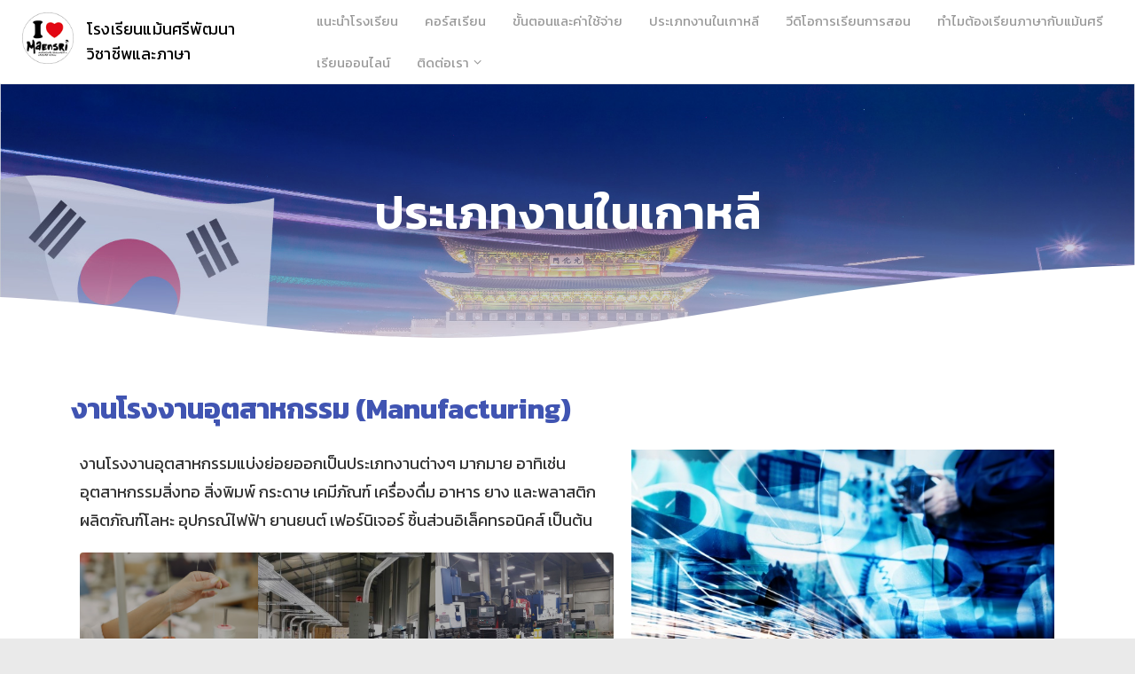

--- FILE ---
content_type: text/html; charset=UTF-8
request_url: https://www.maensri.ac.th/jobtype/
body_size: 19887
content:
<!doctype html>
<html class="no-js" dir="ltr" lang="th" prefix="og: https://ogp.me/ns#" > <!--<![endif]-->

	<head>
		<meta charset="UTF-8"/>
		<meta name="viewport" content="width=device-width, initial-scale=1.0">
		<link rel="profile" href="http://gmpg.org/xfn/11"/>
		<link rel="pingback" href="https://www.maensri.ac.th/xmlrpc.php"/>
		<title>ประเภทงานในเกาหลี - โรงเรียนแม้นศรีพัฒนาวิชาชีพและภาษา</title>
		    <!-- PVC Template -->
    <script type="text/template" id="pvc-stats-view-template">
    <i class="pvc-stats-icon medium" aria-hidden="true"><svg aria-hidden="true" focusable="false" data-prefix="far" data-icon="chart-bar" role="img" xmlns="http://www.w3.org/2000/svg" viewBox="0 0 512 512" class="svg-inline--fa fa-chart-bar fa-w-16 fa-2x"><path fill="currentColor" d="M396.8 352h22.4c6.4 0 12.8-6.4 12.8-12.8V108.8c0-6.4-6.4-12.8-12.8-12.8h-22.4c-6.4 0-12.8 6.4-12.8 12.8v230.4c0 6.4 6.4 12.8 12.8 12.8zm-192 0h22.4c6.4 0 12.8-6.4 12.8-12.8V140.8c0-6.4-6.4-12.8-12.8-12.8h-22.4c-6.4 0-12.8 6.4-12.8 12.8v198.4c0 6.4 6.4 12.8 12.8 12.8zm96 0h22.4c6.4 0 12.8-6.4 12.8-12.8V204.8c0-6.4-6.4-12.8-12.8-12.8h-22.4c-6.4 0-12.8 6.4-12.8 12.8v134.4c0 6.4 6.4 12.8 12.8 12.8zM496 400H48V80c0-8.84-7.16-16-16-16H16C7.16 64 0 71.16 0 80v336c0 17.67 14.33 32 32 32h464c8.84 0 16-7.16 16-16v-16c0-8.84-7.16-16-16-16zm-387.2-48h22.4c6.4 0 12.8-6.4 12.8-12.8v-70.4c0-6.4-6.4-12.8-12.8-12.8h-22.4c-6.4 0-12.8 6.4-12.8 12.8v70.4c0 6.4 6.4 12.8 12.8 12.8z" class=""></path></svg></i>
	 <%= total_view %> total views	<% if ( today_view > 0 ) { %>
		<span class="views_today">,  <%= today_view %> views today</span>
	<% } %>
	</span>
	</script>
		    
		<!-- All in One SEO 4.8.9 - aioseo.com -->
	<meta name="description" content="ประเภทงานในเกาหลี งานโรงงานอุตสาหกรรม (Manufacturing) ง" />
	<meta name="robots" content="max-image-preview:large" />
	<link rel="canonical" href="https://www.maensri.ac.th/jobtype/" />
	<meta name="generator" content="All in One SEO (AIOSEO) 4.8.9" />
		<meta property="og:locale" content="th_TH" />
		<meta property="og:site_name" content="โรงเรียนแม้นศรีพัฒนาวิชาชีพและภาษา -" />
		<meta property="og:type" content="article" />
		<meta property="og:title" content="ประเภทงานในเกาหลี - โรงเรียนแม้นศรีพัฒนาวิชาชีพและภาษา" />
		<meta property="og:description" content="ประเภทงานในเกาหลี งานโรงงานอุตสาหกรรม (Manufacturing) ง" />
		<meta property="og:url" content="https://www.maensri.ac.th/jobtype/" />
		<meta property="og:image" content="https://www.maensri.ac.th/wp-content/uploads/2020/06/LOGO_MS.png" />
		<meta property="og:image:secure_url" content="https://www.maensri.ac.th/wp-content/uploads/2020/06/LOGO_MS.png" />
		<meta property="og:image:width" content="80" />
		<meta property="og:image:height" content="80" />
		<meta property="article:published_time" content="2020-07-07T16:17:03+00:00" />
		<meta property="article:modified_time" content="2020-07-10T04:59:58+00:00" />
		<meta name="twitter:card" content="summary_large_image" />
		<meta name="twitter:title" content="ประเภทงานในเกาหลี - โรงเรียนแม้นศรีพัฒนาวิชาชีพและภาษา" />
		<meta name="twitter:description" content="ประเภทงานในเกาหลี งานโรงงานอุตสาหกรรม (Manufacturing) ง" />
		<meta name="twitter:image" content="https://www.maensri.ac.th/wp-content/uploads/2020/06/LOGO_MS.png" />
		<script type="application/ld+json" class="aioseo-schema">
			{"@context":"https:\/\/schema.org","@graph":[{"@type":"BreadcrumbList","@id":"https:\/\/www.maensri.ac.th\/jobtype\/#breadcrumblist","itemListElement":[{"@type":"ListItem","@id":"https:\/\/www.maensri.ac.th#listItem","position":1,"name":"Home","item":"https:\/\/www.maensri.ac.th","nextItem":{"@type":"ListItem","@id":"https:\/\/www.maensri.ac.th\/jobtype\/#listItem","name":"\u0e1b\u0e23\u0e30\u0e40\u0e20\u0e17\u0e07\u0e32\u0e19\u0e43\u0e19\u0e40\u0e01\u0e32\u0e2b\u0e25\u0e35"}},{"@type":"ListItem","@id":"https:\/\/www.maensri.ac.th\/jobtype\/#listItem","position":2,"name":"\u0e1b\u0e23\u0e30\u0e40\u0e20\u0e17\u0e07\u0e32\u0e19\u0e43\u0e19\u0e40\u0e01\u0e32\u0e2b\u0e25\u0e35","previousItem":{"@type":"ListItem","@id":"https:\/\/www.maensri.ac.th#listItem","name":"Home"}}]},{"@type":"Organization","@id":"https:\/\/www.maensri.ac.th\/#organization","name":"\u0e42\u0e23\u0e07\u0e40\u0e23\u0e35\u0e22\u0e19\u0e41\u0e21\u0e49\u0e19\u0e28\u0e23\u0e35\u0e1e\u0e31\u0e12\u0e19\u0e32\u0e27\u0e34\u0e0a\u0e32\u0e0a\u0e35\u0e1e\u0e41\u0e25\u0e30\u0e20\u0e32\u0e29\u0e32","url":"https:\/\/www.maensri.ac.th\/","logo":{"@type":"ImageObject","url":"https:\/\/www.maensri.ac.th\/wp-content\/uploads\/2020\/06\/LOGO_MS.png","@id":"https:\/\/www.maensri.ac.th\/jobtype\/#organizationLogo","width":80,"height":80},"image":{"@id":"https:\/\/www.maensri.ac.th\/jobtype\/#organizationLogo"}},{"@type":"WebPage","@id":"https:\/\/www.maensri.ac.th\/jobtype\/#webpage","url":"https:\/\/www.maensri.ac.th\/jobtype\/","name":"\u0e1b\u0e23\u0e30\u0e40\u0e20\u0e17\u0e07\u0e32\u0e19\u0e43\u0e19\u0e40\u0e01\u0e32\u0e2b\u0e25\u0e35 - \u0e42\u0e23\u0e07\u0e40\u0e23\u0e35\u0e22\u0e19\u0e41\u0e21\u0e49\u0e19\u0e28\u0e23\u0e35\u0e1e\u0e31\u0e12\u0e19\u0e32\u0e27\u0e34\u0e0a\u0e32\u0e0a\u0e35\u0e1e\u0e41\u0e25\u0e30\u0e20\u0e32\u0e29\u0e32","description":"\u0e1b\u0e23\u0e30\u0e40\u0e20\u0e17\u0e07\u0e32\u0e19\u0e43\u0e19\u0e40\u0e01\u0e32\u0e2b\u0e25\u0e35 \u0e07\u0e32\u0e19\u0e42\u0e23\u0e07\u0e07\u0e32\u0e19\u0e2d\u0e38\u0e15\u0e2a\u0e32\u0e2b\u0e01\u0e23\u0e23\u0e21 (Manufacturing) \u0e07","inLanguage":"th","isPartOf":{"@id":"https:\/\/www.maensri.ac.th\/#website"},"breadcrumb":{"@id":"https:\/\/www.maensri.ac.th\/jobtype\/#breadcrumblist"},"datePublished":"2020-07-07T23:17:03+07:00","dateModified":"2020-07-10T11:59:58+07:00"},{"@type":"WebSite","@id":"https:\/\/www.maensri.ac.th\/#website","url":"https:\/\/www.maensri.ac.th\/","name":"\u0e42\u0e23\u0e07\u0e40\u0e23\u0e35\u0e22\u0e19\u0e41\u0e21\u0e49\u0e19\u0e28\u0e23\u0e35\u0e1e\u0e31\u0e12\u0e19\u0e32\u0e27\u0e34\u0e0a\u0e32\u0e0a\u0e35\u0e1e\u0e41\u0e25\u0e30\u0e20\u0e32\u0e29\u0e32","inLanguage":"th","publisher":{"@id":"https:\/\/www.maensri.ac.th\/#organization"}}]}
		</script>
		<!-- All in One SEO -->

<link rel='dns-prefetch' href='//fonts.googleapis.com' />
<link rel='dns-prefetch' href='//www.googletagmanager.com' />
<link rel="alternate" type="application/rss+xml" title="โรงเรียนแม้นศรีพัฒนาวิชาชีพและภาษา &raquo; ฟีด" href="https://www.maensri.ac.th/feed/" />
<link rel="alternate" type="application/rss+xml" title="โรงเรียนแม้นศรีพัฒนาวิชาชีพและภาษา &raquo; ฟีดความเห็น" href="https://www.maensri.ac.th/comments/feed/" />
		<!-- This site uses the Google Analytics by MonsterInsights plugin v9.9.0 - Using Analytics tracking - https://www.monsterinsights.com/ -->
							<script src="//www.googletagmanager.com/gtag/js?id=G-7C62WX3EYZ"  data-cfasync="false" data-wpfc-render="false" async></script>
			<script data-cfasync="false" data-wpfc-render="false">
				var mi_version = '9.9.0';
				var mi_track_user = true;
				var mi_no_track_reason = '';
								var MonsterInsightsDefaultLocations = {"page_location":"https:\/\/www.maensri.ac.th\/jobtype\/"};
								if ( typeof MonsterInsightsPrivacyGuardFilter === 'function' ) {
					var MonsterInsightsLocations = (typeof MonsterInsightsExcludeQuery === 'object') ? MonsterInsightsPrivacyGuardFilter( MonsterInsightsExcludeQuery ) : MonsterInsightsPrivacyGuardFilter( MonsterInsightsDefaultLocations );
				} else {
					var MonsterInsightsLocations = (typeof MonsterInsightsExcludeQuery === 'object') ? MonsterInsightsExcludeQuery : MonsterInsightsDefaultLocations;
				}

								var disableStrs = [
										'ga-disable-G-7C62WX3EYZ',
									];

				/* Function to detect opted out users */
				function __gtagTrackerIsOptedOut() {
					for (var index = 0; index < disableStrs.length; index++) {
						if (document.cookie.indexOf(disableStrs[index] + '=true') > -1) {
							return true;
						}
					}

					return false;
				}

				/* Disable tracking if the opt-out cookie exists. */
				if (__gtagTrackerIsOptedOut()) {
					for (var index = 0; index < disableStrs.length; index++) {
						window[disableStrs[index]] = true;
					}
				}

				/* Opt-out function */
				function __gtagTrackerOptout() {
					for (var index = 0; index < disableStrs.length; index++) {
						document.cookie = disableStrs[index] + '=true; expires=Thu, 31 Dec 2099 23:59:59 UTC; path=/';
						window[disableStrs[index]] = true;
					}
				}

				if ('undefined' === typeof gaOptout) {
					function gaOptout() {
						__gtagTrackerOptout();
					}
				}
								window.dataLayer = window.dataLayer || [];

				window.MonsterInsightsDualTracker = {
					helpers: {},
					trackers: {},
				};
				if (mi_track_user) {
					function __gtagDataLayer() {
						dataLayer.push(arguments);
					}

					function __gtagTracker(type, name, parameters) {
						if (!parameters) {
							parameters = {};
						}

						if (parameters.send_to) {
							__gtagDataLayer.apply(null, arguments);
							return;
						}

						if (type === 'event') {
														parameters.send_to = monsterinsights_frontend.v4_id;
							var hookName = name;
							if (typeof parameters['event_category'] !== 'undefined') {
								hookName = parameters['event_category'] + ':' + name;
							}

							if (typeof MonsterInsightsDualTracker.trackers[hookName] !== 'undefined') {
								MonsterInsightsDualTracker.trackers[hookName](parameters);
							} else {
								__gtagDataLayer('event', name, parameters);
							}
							
						} else {
							__gtagDataLayer.apply(null, arguments);
						}
					}

					__gtagTracker('js', new Date());
					__gtagTracker('set', {
						'developer_id.dZGIzZG': true,
											});
					if ( MonsterInsightsLocations.page_location ) {
						__gtagTracker('set', MonsterInsightsLocations);
					}
										__gtagTracker('config', 'G-7C62WX3EYZ', {"forceSSL":"true","link_attribution":"true"} );
										window.gtag = __gtagTracker;										(function () {
						/* https://developers.google.com/analytics/devguides/collection/analyticsjs/ */
						/* ga and __gaTracker compatibility shim. */
						var noopfn = function () {
							return null;
						};
						var newtracker = function () {
							return new Tracker();
						};
						var Tracker = function () {
							return null;
						};
						var p = Tracker.prototype;
						p.get = noopfn;
						p.set = noopfn;
						p.send = function () {
							var args = Array.prototype.slice.call(arguments);
							args.unshift('send');
							__gaTracker.apply(null, args);
						};
						var __gaTracker = function () {
							var len = arguments.length;
							if (len === 0) {
								return;
							}
							var f = arguments[len - 1];
							if (typeof f !== 'object' || f === null || typeof f.hitCallback !== 'function') {
								if ('send' === arguments[0]) {
									var hitConverted, hitObject = false, action;
									if ('event' === arguments[1]) {
										if ('undefined' !== typeof arguments[3]) {
											hitObject = {
												'eventAction': arguments[3],
												'eventCategory': arguments[2],
												'eventLabel': arguments[4],
												'value': arguments[5] ? arguments[5] : 1,
											}
										}
									}
									if ('pageview' === arguments[1]) {
										if ('undefined' !== typeof arguments[2]) {
											hitObject = {
												'eventAction': 'page_view',
												'page_path': arguments[2],
											}
										}
									}
									if (typeof arguments[2] === 'object') {
										hitObject = arguments[2];
									}
									if (typeof arguments[5] === 'object') {
										Object.assign(hitObject, arguments[5]);
									}
									if ('undefined' !== typeof arguments[1].hitType) {
										hitObject = arguments[1];
										if ('pageview' === hitObject.hitType) {
											hitObject.eventAction = 'page_view';
										}
									}
									if (hitObject) {
										action = 'timing' === arguments[1].hitType ? 'timing_complete' : hitObject.eventAction;
										hitConverted = mapArgs(hitObject);
										__gtagTracker('event', action, hitConverted);
									}
								}
								return;
							}

							function mapArgs(args) {
								var arg, hit = {};
								var gaMap = {
									'eventCategory': 'event_category',
									'eventAction': 'event_action',
									'eventLabel': 'event_label',
									'eventValue': 'event_value',
									'nonInteraction': 'non_interaction',
									'timingCategory': 'event_category',
									'timingVar': 'name',
									'timingValue': 'value',
									'timingLabel': 'event_label',
									'page': 'page_path',
									'location': 'page_location',
									'title': 'page_title',
									'referrer' : 'page_referrer',
								};
								for (arg in args) {
																		if (!(!args.hasOwnProperty(arg) || !gaMap.hasOwnProperty(arg))) {
										hit[gaMap[arg]] = args[arg];
									} else {
										hit[arg] = args[arg];
									}
								}
								return hit;
							}

							try {
								f.hitCallback();
							} catch (ex) {
							}
						};
						__gaTracker.create = newtracker;
						__gaTracker.getByName = newtracker;
						__gaTracker.getAll = function () {
							return [];
						};
						__gaTracker.remove = noopfn;
						__gaTracker.loaded = true;
						window['__gaTracker'] = __gaTracker;
					})();
									} else {
										console.log("");
					(function () {
						function __gtagTracker() {
							return null;
						}

						window['__gtagTracker'] = __gtagTracker;
						window['gtag'] = __gtagTracker;
					})();
									}
			</script>
			
							<!-- / Google Analytics by MonsterInsights -->
		<script>
window._wpemojiSettings = {"baseUrl":"https:\/\/s.w.org\/images\/core\/emoji\/15.0.3\/72x72\/","ext":".png","svgUrl":"https:\/\/s.w.org\/images\/core\/emoji\/15.0.3\/svg\/","svgExt":".svg","source":{"concatemoji":"https:\/\/www.maensri.ac.th\/wp-includes\/js\/wp-emoji-release.min.js?ver=6.6.4"}};
/*! This file is auto-generated */
!function(i,n){var o,s,e;function c(e){try{var t={supportTests:e,timestamp:(new Date).valueOf()};sessionStorage.setItem(o,JSON.stringify(t))}catch(e){}}function p(e,t,n){e.clearRect(0,0,e.canvas.width,e.canvas.height),e.fillText(t,0,0);var t=new Uint32Array(e.getImageData(0,0,e.canvas.width,e.canvas.height).data),r=(e.clearRect(0,0,e.canvas.width,e.canvas.height),e.fillText(n,0,0),new Uint32Array(e.getImageData(0,0,e.canvas.width,e.canvas.height).data));return t.every(function(e,t){return e===r[t]})}function u(e,t,n){switch(t){case"flag":return n(e,"\ud83c\udff3\ufe0f\u200d\u26a7\ufe0f","\ud83c\udff3\ufe0f\u200b\u26a7\ufe0f")?!1:!n(e,"\ud83c\uddfa\ud83c\uddf3","\ud83c\uddfa\u200b\ud83c\uddf3")&&!n(e,"\ud83c\udff4\udb40\udc67\udb40\udc62\udb40\udc65\udb40\udc6e\udb40\udc67\udb40\udc7f","\ud83c\udff4\u200b\udb40\udc67\u200b\udb40\udc62\u200b\udb40\udc65\u200b\udb40\udc6e\u200b\udb40\udc67\u200b\udb40\udc7f");case"emoji":return!n(e,"\ud83d\udc26\u200d\u2b1b","\ud83d\udc26\u200b\u2b1b")}return!1}function f(e,t,n){var r="undefined"!=typeof WorkerGlobalScope&&self instanceof WorkerGlobalScope?new OffscreenCanvas(300,150):i.createElement("canvas"),a=r.getContext("2d",{willReadFrequently:!0}),o=(a.textBaseline="top",a.font="600 32px Arial",{});return e.forEach(function(e){o[e]=t(a,e,n)}),o}function t(e){var t=i.createElement("script");t.src=e,t.defer=!0,i.head.appendChild(t)}"undefined"!=typeof Promise&&(o="wpEmojiSettingsSupports",s=["flag","emoji"],n.supports={everything:!0,everythingExceptFlag:!0},e=new Promise(function(e){i.addEventListener("DOMContentLoaded",e,{once:!0})}),new Promise(function(t){var n=function(){try{var e=JSON.parse(sessionStorage.getItem(o));if("object"==typeof e&&"number"==typeof e.timestamp&&(new Date).valueOf()<e.timestamp+604800&&"object"==typeof e.supportTests)return e.supportTests}catch(e){}return null}();if(!n){if("undefined"!=typeof Worker&&"undefined"!=typeof OffscreenCanvas&&"undefined"!=typeof URL&&URL.createObjectURL&&"undefined"!=typeof Blob)try{var e="postMessage("+f.toString()+"("+[JSON.stringify(s),u.toString(),p.toString()].join(",")+"));",r=new Blob([e],{type:"text/javascript"}),a=new Worker(URL.createObjectURL(r),{name:"wpTestEmojiSupports"});return void(a.onmessage=function(e){c(n=e.data),a.terminate(),t(n)})}catch(e){}c(n=f(s,u,p))}t(n)}).then(function(e){for(var t in e)n.supports[t]=e[t],n.supports.everything=n.supports.everything&&n.supports[t],"flag"!==t&&(n.supports.everythingExceptFlag=n.supports.everythingExceptFlag&&n.supports[t]);n.supports.everythingExceptFlag=n.supports.everythingExceptFlag&&!n.supports.flag,n.DOMReady=!1,n.readyCallback=function(){n.DOMReady=!0}}).then(function(){return e}).then(function(){var e;n.supports.everything||(n.readyCallback(),(e=n.source||{}).concatemoji?t(e.concatemoji):e.wpemoji&&e.twemoji&&(t(e.twemoji),t(e.wpemoji)))}))}((window,document),window._wpemojiSettings);
</script>
<style id='wp-emoji-styles-inline-css'>

	img.wp-smiley, img.emoji {
		display: inline !important;
		border: none !important;
		box-shadow: none !important;
		height: 1em !important;
		width: 1em !important;
		margin: 0 0.07em !important;
		vertical-align: -0.1em !important;
		background: none !important;
		padding: 0 !important;
	}
</style>
<style id='classic-theme-styles-inline-css'>
/*! This file is auto-generated */
.wp-block-button__link{color:#fff;background-color:#32373c;border-radius:9999px;box-shadow:none;text-decoration:none;padding:calc(.667em + 2px) calc(1.333em + 2px);font-size:1.125em}.wp-block-file__button{background:#32373c;color:#fff;text-decoration:none}
</style>
<style id='global-styles-inline-css'>
:root{--wp--preset--aspect-ratio--square: 1;--wp--preset--aspect-ratio--4-3: 4/3;--wp--preset--aspect-ratio--3-4: 3/4;--wp--preset--aspect-ratio--3-2: 3/2;--wp--preset--aspect-ratio--2-3: 2/3;--wp--preset--aspect-ratio--16-9: 16/9;--wp--preset--aspect-ratio--9-16: 9/16;--wp--preset--color--black: #000000;--wp--preset--color--cyan-bluish-gray: #abb8c3;--wp--preset--color--white: #ffffff;--wp--preset--color--pale-pink: #f78da7;--wp--preset--color--vivid-red: #cf2e2e;--wp--preset--color--luminous-vivid-orange: #ff6900;--wp--preset--color--luminous-vivid-amber: #fcb900;--wp--preset--color--light-green-cyan: #7bdcb5;--wp--preset--color--vivid-green-cyan: #00d084;--wp--preset--color--pale-cyan-blue: #8ed1fc;--wp--preset--color--vivid-cyan-blue: #0693e3;--wp--preset--color--vivid-purple: #9b51e0;--wp--preset--color--button-color: #0066CC;--wp--preset--color--button-hover-color: #10659C;--wp--preset--color--button-hover-text-color: #FFFFFF;--wp--preset--color--button-text-color: #FFFFFF;--wp--preset--color--responsive-container-background-color: #333333;--wp--preset--color--responsive-main-container-background-color: #ffffff;--wp--preset--gradient--vivid-cyan-blue-to-vivid-purple: linear-gradient(135deg,rgba(6,147,227,1) 0%,rgb(155,81,224) 100%);--wp--preset--gradient--light-green-cyan-to-vivid-green-cyan: linear-gradient(135deg,rgb(122,220,180) 0%,rgb(0,208,130) 100%);--wp--preset--gradient--luminous-vivid-amber-to-luminous-vivid-orange: linear-gradient(135deg,rgba(252,185,0,1) 0%,rgba(255,105,0,1) 100%);--wp--preset--gradient--luminous-vivid-orange-to-vivid-red: linear-gradient(135deg,rgba(255,105,0,1) 0%,rgb(207,46,46) 100%);--wp--preset--gradient--very-light-gray-to-cyan-bluish-gray: linear-gradient(135deg,rgb(238,238,238) 0%,rgb(169,184,195) 100%);--wp--preset--gradient--cool-to-warm-spectrum: linear-gradient(135deg,rgb(74,234,220) 0%,rgb(151,120,209) 20%,rgb(207,42,186) 40%,rgb(238,44,130) 60%,rgb(251,105,98) 80%,rgb(254,248,76) 100%);--wp--preset--gradient--blush-light-purple: linear-gradient(135deg,rgb(255,206,236) 0%,rgb(152,150,240) 100%);--wp--preset--gradient--blush-bordeaux: linear-gradient(135deg,rgb(254,205,165) 0%,rgb(254,45,45) 50%,rgb(107,0,62) 100%);--wp--preset--gradient--luminous-dusk: linear-gradient(135deg,rgb(255,203,112) 0%,rgb(199,81,192) 50%,rgb(65,88,208) 100%);--wp--preset--gradient--pale-ocean: linear-gradient(135deg,rgb(255,245,203) 0%,rgb(182,227,212) 50%,rgb(51,167,181) 100%);--wp--preset--gradient--electric-grass: linear-gradient(135deg,rgb(202,248,128) 0%,rgb(113,206,126) 100%);--wp--preset--gradient--midnight: linear-gradient(135deg,rgb(2,3,129) 0%,rgb(40,116,252) 100%);--wp--preset--font-size--small: 13px;--wp--preset--font-size--medium: 20px;--wp--preset--font-size--large: 26px;--wp--preset--font-size--x-large: 42px;--wp--preset--font-size--normal: 16px;--wp--preset--font-size--larger: 33px;--wp--preset--spacing--20: 0.44rem;--wp--preset--spacing--30: 0.67rem;--wp--preset--spacing--40: 1rem;--wp--preset--spacing--50: 1.5rem;--wp--preset--spacing--60: 2.25rem;--wp--preset--spacing--70: 3.38rem;--wp--preset--spacing--80: 5.06rem;--wp--preset--shadow--natural: 6px 6px 9px rgba(0, 0, 0, 0.2);--wp--preset--shadow--deep: 12px 12px 50px rgba(0, 0, 0, 0.4);--wp--preset--shadow--sharp: 6px 6px 0px rgba(0, 0, 0, 0.2);--wp--preset--shadow--outlined: 6px 6px 0px -3px rgba(255, 255, 255, 1), 6px 6px rgba(0, 0, 0, 1);--wp--preset--shadow--crisp: 6px 6px 0px rgba(0, 0, 0, 1);}:where(.is-layout-flex){gap: 0.5em;}:where(.is-layout-grid){gap: 0.5em;}body .is-layout-flex{display: flex;}.is-layout-flex{flex-wrap: wrap;align-items: center;}.is-layout-flex > :is(*, div){margin: 0;}body .is-layout-grid{display: grid;}.is-layout-grid > :is(*, div){margin: 0;}:where(.wp-block-columns.is-layout-flex){gap: 2em;}:where(.wp-block-columns.is-layout-grid){gap: 2em;}:where(.wp-block-post-template.is-layout-flex){gap: 1.25em;}:where(.wp-block-post-template.is-layout-grid){gap: 1.25em;}.has-black-color{color: var(--wp--preset--color--black) !important;}.has-cyan-bluish-gray-color{color: var(--wp--preset--color--cyan-bluish-gray) !important;}.has-white-color{color: var(--wp--preset--color--white) !important;}.has-pale-pink-color{color: var(--wp--preset--color--pale-pink) !important;}.has-vivid-red-color{color: var(--wp--preset--color--vivid-red) !important;}.has-luminous-vivid-orange-color{color: var(--wp--preset--color--luminous-vivid-orange) !important;}.has-luminous-vivid-amber-color{color: var(--wp--preset--color--luminous-vivid-amber) !important;}.has-light-green-cyan-color{color: var(--wp--preset--color--light-green-cyan) !important;}.has-vivid-green-cyan-color{color: var(--wp--preset--color--vivid-green-cyan) !important;}.has-pale-cyan-blue-color{color: var(--wp--preset--color--pale-cyan-blue) !important;}.has-vivid-cyan-blue-color{color: var(--wp--preset--color--vivid-cyan-blue) !important;}.has-vivid-purple-color{color: var(--wp--preset--color--vivid-purple) !important;}.has-black-background-color{background-color: var(--wp--preset--color--black) !important;}.has-cyan-bluish-gray-background-color{background-color: var(--wp--preset--color--cyan-bluish-gray) !important;}.has-white-background-color{background-color: var(--wp--preset--color--white) !important;}.has-pale-pink-background-color{background-color: var(--wp--preset--color--pale-pink) !important;}.has-vivid-red-background-color{background-color: var(--wp--preset--color--vivid-red) !important;}.has-luminous-vivid-orange-background-color{background-color: var(--wp--preset--color--luminous-vivid-orange) !important;}.has-luminous-vivid-amber-background-color{background-color: var(--wp--preset--color--luminous-vivid-amber) !important;}.has-light-green-cyan-background-color{background-color: var(--wp--preset--color--light-green-cyan) !important;}.has-vivid-green-cyan-background-color{background-color: var(--wp--preset--color--vivid-green-cyan) !important;}.has-pale-cyan-blue-background-color{background-color: var(--wp--preset--color--pale-cyan-blue) !important;}.has-vivid-cyan-blue-background-color{background-color: var(--wp--preset--color--vivid-cyan-blue) !important;}.has-vivid-purple-background-color{background-color: var(--wp--preset--color--vivid-purple) !important;}.has-black-border-color{border-color: var(--wp--preset--color--black) !important;}.has-cyan-bluish-gray-border-color{border-color: var(--wp--preset--color--cyan-bluish-gray) !important;}.has-white-border-color{border-color: var(--wp--preset--color--white) !important;}.has-pale-pink-border-color{border-color: var(--wp--preset--color--pale-pink) !important;}.has-vivid-red-border-color{border-color: var(--wp--preset--color--vivid-red) !important;}.has-luminous-vivid-orange-border-color{border-color: var(--wp--preset--color--luminous-vivid-orange) !important;}.has-luminous-vivid-amber-border-color{border-color: var(--wp--preset--color--luminous-vivid-amber) !important;}.has-light-green-cyan-border-color{border-color: var(--wp--preset--color--light-green-cyan) !important;}.has-vivid-green-cyan-border-color{border-color: var(--wp--preset--color--vivid-green-cyan) !important;}.has-pale-cyan-blue-border-color{border-color: var(--wp--preset--color--pale-cyan-blue) !important;}.has-vivid-cyan-blue-border-color{border-color: var(--wp--preset--color--vivid-cyan-blue) !important;}.has-vivid-purple-border-color{border-color: var(--wp--preset--color--vivid-purple) !important;}.has-vivid-cyan-blue-to-vivid-purple-gradient-background{background: var(--wp--preset--gradient--vivid-cyan-blue-to-vivid-purple) !important;}.has-light-green-cyan-to-vivid-green-cyan-gradient-background{background: var(--wp--preset--gradient--light-green-cyan-to-vivid-green-cyan) !important;}.has-luminous-vivid-amber-to-luminous-vivid-orange-gradient-background{background: var(--wp--preset--gradient--luminous-vivid-amber-to-luminous-vivid-orange) !important;}.has-luminous-vivid-orange-to-vivid-red-gradient-background{background: var(--wp--preset--gradient--luminous-vivid-orange-to-vivid-red) !important;}.has-very-light-gray-to-cyan-bluish-gray-gradient-background{background: var(--wp--preset--gradient--very-light-gray-to-cyan-bluish-gray) !important;}.has-cool-to-warm-spectrum-gradient-background{background: var(--wp--preset--gradient--cool-to-warm-spectrum) !important;}.has-blush-light-purple-gradient-background{background: var(--wp--preset--gradient--blush-light-purple) !important;}.has-blush-bordeaux-gradient-background{background: var(--wp--preset--gradient--blush-bordeaux) !important;}.has-luminous-dusk-gradient-background{background: var(--wp--preset--gradient--luminous-dusk) !important;}.has-pale-ocean-gradient-background{background: var(--wp--preset--gradient--pale-ocean) !important;}.has-electric-grass-gradient-background{background: var(--wp--preset--gradient--electric-grass) !important;}.has-midnight-gradient-background{background: var(--wp--preset--gradient--midnight) !important;}.has-small-font-size{font-size: var(--wp--preset--font-size--small) !important;}.has-medium-font-size{font-size: var(--wp--preset--font-size--medium) !important;}.has-large-font-size{font-size: var(--wp--preset--font-size--large) !important;}.has-x-large-font-size{font-size: var(--wp--preset--font-size--x-large) !important;}
:where(.wp-block-post-template.is-layout-flex){gap: 1.25em;}:where(.wp-block-post-template.is-layout-grid){gap: 1.25em;}
:where(.wp-block-columns.is-layout-flex){gap: 2em;}:where(.wp-block-columns.is-layout-grid){gap: 2em;}
:root :where(.wp-block-pullquote){font-size: 1.5em;line-height: 1.6;}
</style>
<link rel='stylesheet' id='a3-pvc-style-css' href='https://www.maensri.ac.th/wp-content/plugins/page-views-count/assets/css/style.min.css?ver=2.8.7' media='all' />
<link rel='stylesheet' id='seed-social-css' href='https://www.maensri.ac.th/wp-content/plugins/seed-social/style.css?ver=2021.02' media='all' />
<link rel='stylesheet' id='responsive-style-css' href='https://www.maensri.ac.th/wp-content/themes/responsive/core/css/style.min.css?ver=4.5.0' media='all' />
<style id='responsive-style-inline-css'>
:root .has-button-color-color { color: #0066CC; }:root .has-button-color-background-color { background-color: #0066CC; }:root .has-button-hover-color-color { color: #10659C; }:root .has-button-hover-color-background-color { background-color: #10659C; }:root .has-button-hover-text-color-color { color: #FFFFFF; }:root .has-button-hover-text-color-background-color { background-color: #FFFFFF; }:root .has-button-text-color-color { color: #FFFFFF; }:root .has-button-text-color-background-color { background-color: #FFFFFF; }:root .has-responsive-container-background-color-color { color: #333333; }:root .has-responsive-container-background-color-background-color { background-color: #333333; }:root .has-responsive-main-container-background-color-color { color: #ffffff; }:root .has-responsive-main-container-background-color-background-color { background-color: #ffffff; }
 .container, [class*='__inner-container'], .site-header-full-width-main-navigation:not(.responsive-site-full-width) .main-navigation-wrapper{max-width:1690px}.page.front-page.responsive-site-style-content-boxed .custom-home-widget-section.home-widgets, .blog.front-page.responsive-site-style-content-boxed .custom-home-widget-section.home-widgets, .responsive-site-style-content-boxed .custom-home-about-section, .responsive-site-style-content-boxed .custom-home-feature-section, .responsive-site-style-content-boxed .custom-home-team-section, .responsive-site-style-content-boxed .custom-home-testimonial-section, .responsive-site-style-content-boxed .custom-home-contact-section, .responsive-site-style-content-boxed .custom-home-widget-section, .responsive-site-style-content-boxed .custom-home-featured-area, .responsive-site-style-content-boxed .site-content-header, .responsive-site-style-content-boxed .content-area-wrapper, .responsive-site-style-content-boxed .site-content .hentry, .responsive-site-style-content-boxed .give-wrap .give_forms, .responsive-site-style-content-boxed .navigation, .responsive-site-style-content-boxed .comments-area, .responsive-site-style-content-boxed .comment-respond, .responsive-site-style-boxed .custom-home-about-section, .responsive-site-style-boxed .custom-home-feature-section, .responsive-site-style-boxed .custom-home-team-section, .responsive-site-style-boxed .custom-home-testimonial-section, .responsive-site-style-boxed .custom-home-contact-section, .responsive-site-style-boxed .custom-home-widget-section, .responsive-site-style-boxed .custom-home-featured-area, .responsive-site-style-boxed .site-content-header, .responsive-site-style-boxed .site-content .hentry, .responsive-site-style-boxed .give-wrap .give_forms, .responsive-site-style-boxed .navigation, .responsive-site-style-boxed .comments-area, .responsive-site-style-boxed .comment-respond, .responsive-site-style-boxed .comment-respond, .responsive-site-style-boxed aside#secondary .widget-wrapper, .responsive-site-style-boxed .site-content article.product{background-color:#ffffff;border-radius:1px}address, blockquote, pre, code, kbd, tt, var{background-color:#eaeaea}.responsive-site-style-content-boxed .hentry, .responsive-site-style-content-boxed .give-wrap .give_forms, .responsive-site-style-content-boxed .navigation, .responsive-site-style-content-boxed .site-content-header, .responsive-site-style-content-boxed .comments-area, .responsive-site-style-content-boxed .comment-respond, .responsive-site-style-boxed .give-wrap .give_forms, .responsive-site-style-boxed .hentry, .responsive-site-style-boxed .site-content-header, .responsive-site-style-boxed .navigation, .responsive-site-style-boxed .comments-area, .responsive-site-style-boxed .comment-respond, .page.front-page.responsive-site-style-flat .widget-wrapper, .blog.front-page.responsive-site-style-flat .widget-wrapper, .responsive-site-style-boxed .widget-wrapper, .responsive-site-style-boxed .site-content article.product{padding:20px}@media screen and ( max-width:992px ){.responsive-site-style-content-boxed .hentry, .responsive-site-style-content-boxed .give-wrap .give_forms, .responsive-site-style-content-boxed .site-content-header, .responsive-site-style-content-boxed .navigation, .responsive-site-style-content-boxed .comments-area, .responsive-site-style-content-boxed .comment-respond, .responsive-site-style-boxed .site-content-header, .responsive-site-style-boxed .hentry, .responsive-site-style-boxed .give-wrap .give_forms, .responsive-site-style-boxed .navigation, .responsive-site-style-boxed .comments-area, .responsive-site-style-boxed .comment-respond, .page.front-page.responsive-site-style-flat .widget-wrapper, .blog.front-page.responsive-site-style-flat .widget-wrapper, .responsive-site-style-boxed .widget-wrapper, .responsive-site-style-boxed .site-content article.product, .page-template-gutenberg-fullwidth.responsive-site-style-content-boxed .hentry .post-entry > div:not(.wp-block-cover):not(.wp-block-coblocks-map), .page-template-gutenberg-fullwidth.responsive-site-style-boxed .hentry .post-entry > div:not(.wp-block-cover):not(.wp-block-coblocks-map){padding:30px}}@media screen and ( max-width:576px ){.responsive-site-style-content-boxed .site-content-header, .responsive-site-style-content-boxed .give-wrap .give_forms, .responsive-site-style-content-boxed .hentry, .responsive-site-style-content-boxed .navigation, .responsive-site-style-content-boxed .comments-area, .responsive-site-style-content-boxed .comment-respond, .responsive-site-style-boxed .site-content-header, .responsive-site-style-boxed .hentry, .responsive-site-style-boxed .give-wrap .give_forms, .responsive-site-style-boxed .navigation, .responsive-site-style-boxed .comments-area, .responsive-site-style-boxed .comment-respond, .page.front-page.responsive-site-style-flat .widget-wrapper, .blog.front-page.responsive-site-style-flat .widget-wrapper, .responsive-site-style-boxed .widget-wrapper, .responsive-site-style-boxed .site-content article.product, .page-template-gutenberg-fullwidth.responsive-site-style-content-boxed .hentry .post-entry > div:not(.wp-block-cover):not(.wp-block-coblocks-map), .page-template-gutenberg-fullwidth.responsive-site-style-boxed .hentry .post-entry > div:not(.wp-block-cover):not(.wp-block-coblocks-map){padding:30px}}.has-body-font-family{font-family:'Kanit', sans-serif}.has-h1-font-family{font-family:'Kanit', sans-serif}body{color:#333333}.post-data *, .hentry .post-data a, .hentry .post-data, .post-meta *, .hentry .post-meta a{color:#0066CC}a{color:#0066CC}.entry-content .woocommerce a.remove:hover{color:#0066CC !important;border-color:#0066CC}a:hover{color:#dd3333}label{color:#333333}.page.front-page .button, .blog.front-page .button, .read-more-button .hentry .read-more .more-link, input[type=button], input[type=submit], button, .button, .wp-block-button__link, body div.wpforms-container-full .wpforms-form input[type=submit], body div.wpforms-container-full .wpforms-form button[type=submit], body div.wpforms-container-full .wpforms-form .wpforms-page-button{background-color:#0066CC;border:0px solid #10659C;border-radius:1px;color:#ffffff;padding:10px}@media screen and ( max-width:992px ){.page.front-page .button, .blog.front-page .button, .read-more-button .hentry .read-more .more-link, input[type=button], .wp-block-button__link, input[type=submit], button, .button, body div.wpforms-container-full .wpforms-form input[type=submit], body div.wpforms-container-full .wpforms-form button[type=submit], body div.wpforms-container-full .wpforms-form .wpforms-page-button{padding:10px}}@media screen and ( max-width:576px ){.page.front-page .button, .blog.front-page .button, .read-more-button .hentry .read-more .more-link, input[type=button], .wp-block-button__link, input[type=submit], button, .button, body div.wpforms-container-full .wpforms-form input[type=submit], body div.wpforms-container-full .wpforms-form button[type=submit], body div.wpforms-container-full .wpforms-form .wpforms-page-button{padding:10px}}.page.front-page .button:focus, .blog.front-page .button:focus, .page.front-page .button:hover, .blog.front-page .button:hover, .wp-block-button__link.has-text-color.has-background:focus, .wp-block-button__link.has-text-color.has-background:hover, .wp-block-button__link.has-text-color:focus, .wp-block-button__link.has-text-color:hover, .wp-block-button__link.has-background:hover, .wp-block-button__link.has-background:focus{color:#ffffff !important;background-color:#10659C !important}.wp-block-button__link:focus, .wp-block-button__link:hover, .read-more-button .hentry .read-more .more-link:hover, .read-more-button .hentry .read-more .more-link:focus, input[type=button]:hover, input[type=submit]:hover, input[type=button]:focus, input[type=submit]:focus, button:hover, button:focus, .button:hover, .button:focus, body div.wpforms-container-full .wpforms-form input[type=submit]:hover, body div.wpforms-container-full .wpforms-form input[type=submit]:focus, body div.wpforms-container-full .wpforms-form input[type=submit]:active, body div.wpforms-container-full .wpforms-form button[type=submit]:hover, body div.wpforms-container-full .wpforms-form button[type=submit]:focus, body div.wpforms-container-full .wpforms-form button[type=submit]:active, body div.wpforms-container-full .wpforms-form .wpforms-page-button:hover, body div.wpforms-container-full .wpforms-form .wpforms-page-button:active, body div.wpforms-container-full .wpforms-form .wpforms-page-button:focus{color:#ffffff;border:0px solid #0066CC;background-color:#10659C}select, textarea, input[type=tel], input[type=email], input[type=number], input[type=search], input[type=text], input[type=date], input[type=datetime], input[type=datetime-local], input[type=month], input[type=password], input[type=range], input[type=time], input[type=url], input[type=week], body div.wpforms-container-full .wpforms-form input[type=date], body div.wpforms-container-full .wpforms-form input[type=datetime], body div.wpforms-container-full .wpforms-form input[type=datetime-local], body div.wpforms-container-full .wpforms-form input[type=email], body div.wpforms-container-full .wpforms-form input[type=month], body div.wpforms-container-full .wpforms-form input[type=number], body div.wpforms-container-full .wpforms-form input[type=password], body div.wpforms-container-full .wpforms-form input[type=range], body div.wpforms-container-full .wpforms-form input[type=search], body div.wpforms-container-full .wpforms-form input[type=tel], body div.wpforms-container-full .wpforms-form input[type=text], body div.wpforms-container-full .wpforms-form input[type=time], body div.wpforms-container-full .wpforms-form input[type=url], body div.wpforms-container-full .wpforms-form input[type=week], body div.wpforms-container-full .wpforms-form select, body div.wpforms-container-full .wpforms-form textarea{color:#333333;background-color:#ffffff;border:1px solid #cccccc;border-radius:0px;line-height:1.75;padding:3px;height:auto}body div.wpforms-container-full .wpforms-form select, select{background-image:linear-gradient(45deg, transparent 50%, #333333 50%), linear-gradient(135deg, #333333 50%, transparent 50%)}body div.wpforms-container-full .wpforms-form .wpforms-field input.wpforms-error, body div.wpforms-container-full .wpforms-form .wpforms-field input.user-invalid, body div.wpforms-container-full .wpforms-form .wpforms-field textarea.wpforms-error, body div.wpforms-container-full .wpforms-form .wpforms-field textarea.user-invalid, body div.wpforms-container-full .wpforms-form .wpforms-field select.wpforms-error, body div.wpforms-container-full .wpforms-form .wpforms-field select.user-invalid{border-width:1px}@media screen and ( max-width:992px ){select, textarea, input[type=tel], input[type=email], input[type=number], input[type=search], input[type=text], input[type=date], input[type=datetime], input[type=datetime-local], input[type=month], input[type=password], input[type=range], input[type=time], input[type=url], input[type=week], body div.wpforms-container-full .wpforms-form input[type=date], body div.wpforms-container-full .wpforms-form input[type=datetime], body div.wpforms-container-full .wpforms-form input[type=datetime-local], body div.wpforms-container-full .wpforms-form input[type=email], body div.wpforms-container-full .wpforms-form input[type=month], body div.wpforms-container-full .wpforms-form input[type=number], body div.wpforms-container-full .wpforms-form input[type=password], body div.wpforms-container-full .wpforms-form input[type=range], body div.wpforms-container-full .wpforms-form input[type=search], body div.wpforms-container-full .wpforms-form input[type=tel], body div.wpforms-container-full .wpforms-form input[type=text], body div.wpforms-container-full .wpforms-form input[type=time], body div.wpforms-container-full .wpforms-form input[type=url], body div.wpforms-container-full .wpforms-form input[type=week], body div.wpforms-container-full .wpforms-form select, body div.wpforms-container-full .wpforms-form textarea{padding:3px}}@media screen and ( max-width:576px ){select, textarea, input[type=tel], input[type=email], input[type=number], input[type=search], input[type=text], input[type=date], input[type=datetime], input[type=datetime-local], input[type=month], input[type=password], input[type=range], input[type=time], input[type=url], input[type=week], body div.wpforms-container-full .wpforms-form input[type=date], body div.wpforms-container-full .wpforms-form input[type=datetime], body div.wpforms-container-full .wpforms-form input[type=datetime-local], body div.wpforms-container-full .wpforms-form input[type=email], body div.wpforms-container-full .wpforms-form input[type=month], body div.wpforms-container-full .wpforms-form input[type=number], body div.wpforms-container-full .wpforms-form input[type=password], body div.wpforms-container-full .wpforms-form input[type=range], body div.wpforms-container-full .wpforms-form input[type=search], body div.wpforms-container-full .wpforms-form input[type=tel], body div.wpforms-container-full .wpforms-form input[type=text], body div.wpforms-container-full .wpforms-form input[type=time], body div.wpforms-container-full .wpforms-form input[type=url], body div.wpforms-container-full .wpforms-form input[type=week], body div.wpforms-container-full .wpforms-form select, body div.wpforms-container-full .wpforms-form textarea{padding:3px}}h1{color:#333333}h2{color:#333333}h3{color:#333333}h4{color:#333333}h5{color:#333333}h6{color:#333333}.widget-area .widget-title h4{color:#333333}.responsive-site-style-boxed aside#secondary .widget-wrapper{background-color:#ffffff}.widget-area{color:#333333}.widget-area .widget-wrapper a{color:#0066CC}.widget-area .widget-wrapper a:hover{color:#10659C}@media (min-width:1275px){.main-navigation .menu-toggle{display:none}.site-branding{width:auto}.main-navigation .menu{display:block}.main-navigation .menu > li{border-bottom:none;float:left;margin-left:2px}.main-navigation .menu > li.menu-item-has-children > a:after, .main-navigation .menu > li.page_item_has_children > a:after{content:'\f107';font-family:icomoon;margin-left:5px;font-size:0.96em}.main-navigation .children, .main-navigation .sub-menu{background-color:#ffffff;box-shadow:0 0px 2px #cccccc;left:-9999em;margin-left:0;top:100%;position:absolute;width:240px;z-index:9999}.main-navigation .children > li.focus > .children, .main-navigation .children > li.focus > .sub-menu, .main-navigation .children > li:hover > .children, .main-navigation .children > li:hover > .sub-menu, .main-navigation .sub-menu > li.focus > .children, .main-navigation .sub-menu > li.focus > .sub-menu, .main-navigation .sub-menu > li:hover > .children, .main-navigation .sub-menu > li:hover > .sub-menu{left:100%;top:0}.main-navigation .children > li:first-child, .main-navigation .sub-menu > li:first-child{border-top:none}.main-navigation .children > li.menu-item-has-children > a:after, .main-navigation .children > li.page_item_has_children > a:after, .main-navigation .sub-menu > li.menu-item-has-children > a:after, .main-navigation .sub-menu > li.page_item_has_children > a:after{content:'\f105';float:right;font-family:icomoon;margin-left:5px;font-size:0.96em}.main-navigation .children a, .main-navigation .sub-menu a{padding:5px 15px}.site-header-layout-horizontal.site-header-main-navigation-site-branding .main-navigation .menu > li{margin-left:0;margin-right:2px}.site-header-layout-vertical .site-header .row{flex-direction:column}.site-header-layout-vertical .main-navigation .menu > li{margin-left:0;margin-right:2px}.site-header-layout-vertical.site-header-alignment-center .main-navigation .menu{display:table;margin-left:auto;margin-right:auto;width:auto}.site-header-layout-vertical.site-header-alignment-center .main-navigation .menu > li{margin-left:1px;margin-right:1px}.site-header-layout-vertical.site-header-alignment-right .main-navigation .menu{display:table;margin-right:0;margin-left:auto}.site-header-layout-vertical.site-header-alignment-right .main-navigation .menu > li{margin-left:1px;margin-right:0}.site-header-layout-vertical.site-header-full-width-main-navigation .main-navigation{margin-left:calc( 50% - 50vw );margin-right:calc( 50% - 50vw );max-width:100vw;width:100vw}.site-header-layout-horizontal .site-header .row{flex-wrap:nowrap}.site-header-layout-vertical.site-header-alignment-center .site-branding{text-align:center}.site-header-layout-vertical.site-header-alignment-center .main-navigation .menu-toggle{text-align:center;margin:auto}.site-header-layout-vertical.site-header-alignment-right .site-branding{text-align:right}.site-header-layout-vertical.site-header-alignment-right .main-navigation .menu-toggle{text-align:right;float:right}.site-header-layout-horizontal.header-widget-position-with_logo .site-branding{padding-right:75px}.site-header-layout-vertical.site-header-alignment-center .site-branding{text-align:center}.site-header-layout-vertical.site-header-alignment-center .main-navigation .menu-toggle{text-align:center;margin:auto}.site-header-layout-vertical.site-header-alignment-center .main-navigation .menu > li{margin-left:1px;margin-right:1px}.site-header-layout-vertical.site-header-alignment-right .site-branding{text-align:right}.site-header-layout-vertical.site-header-alignment-right .main-navigation .menu-toggle{text-align:right;float:right}.site-header-layout-vertical.site-header-alignment-right .main-navigation .menu > li{margin-left:1px;margin-right:1px}.site-header-layout-vertical.site-header-site-branding-main-navigation.site-header-full-width-main-navigation .main-navigation{border-top:1px solid #eaeaea}.site-header-layout-vertical.site-header-site-branding-main-navigation.site-header-full-width-main-navigation .main-navigation div{border-bottom:0}.site-header-layout-vertical.site-header-main-navigation-site-branding.site-header-full-width-main-navigation .main-navigation{border-bottom:1px solid #eaeaea;border-top:0}.site-header-layout-vertical.site-header-main-navigation-site-branding.site-header-full-width-main-navigation .main-navigation div{border-bottom:0}}@media screen and ( max-width:1275px ){.site-mobile-header-layout-horizontal.site-header-main-navigation-site-branding .main-navigation .menu-toggle{bottom:28px}.site-mobile-header-layout-horizontal.site-header-site-branding-main-navigation .main-navigation .menu-toggle{top:28px}.site-mobile-header-layout-horizontal.header-widget-position-with_logo .site-branding{padding-right:75px}.site-mobile-header-layout-vertical.site-mobile-header-alignment-center .site-branding{text-align:center}.site-mobile-header-layout-vertical.site-mobile-header-alignment-center .main-navigation .menu-toggle{text-align:center;margin:auto}.site-mobile-header-layout-vertical.site-mobile-header-alignment-center .main-navigation .menu > li{margin-left:1px;margin-right:1px}.site-mobile-header-layout-vertical.site-mobile-header-alignment-right .site-branding{text-align:right}.site-mobile-header-layout-vertical.site-mobile-header-alignment-right .main-navigation .menu-toggle{text-align:right;float:right}.site-mobile-header-layout-vertical.site-mobile-header-alignment-right .main-navigation .menu > li{margin-left:1px;margin-right:1px}.site-mobile-header-layout-vertical.site-header-site-branding-main-navigation.site-header-full-width-main-navigation .main-navigation{border-top:1px solid #eaeaea}.site-mobile-header-layout-vertical.site-header-site-branding-main-navigation.site-header-full-width-main-navigation .main-navigation div{border-bottom:0}.site-mobile-header-layout-vertical.site-header-main-navigation-site-branding.site-header-full-width-main-navigation .main-navigation{border-bottom:1px solid #eaeaea;border-top:0}.site-mobile-header-layout-vertical.site-header-main-navigation-site-branding.site-header-full-width-main-navigation .main-navigation div{border-bottom:0}.menu .res-search-link{display:none}}@media screen and ( max-width:576px ){.site-mobile-header-layout-horizontal.site-header-main-navigation-site-branding .main-navigation .menu-toggle{bottom:28px}.site-mobile-header-layout-horizontal.site-header-site-branding-main-navigation .main-navigation .menu-toggle{top:28px}.site-mobile-header-layout-horizontal.header-widget-position-with_logo .site-branding{padding-right:15px}}.site-title a{color:#000000}.site-title a:hover{color:#999999}.site-description{color:#999999}.site-header{border-bottom-color:#eaeaea;background-color:#ffffff}.header-full-width.site-header-layout-vertical .main-navigation, .site-header-layout-vertical.site-header-full-width-main-navigation .main-navigation, .responsive-site-full-width.site-header-layout-vertical .main-navigation, .site-header-layout-vertical .main-navigation div{background-color:#ffffff}.header-full-width.site-header-layout-vertical .main-navigation.toggled, .site-header-layout-vertical.site-header-full-width-main-navigation .main-navigation.toggled, .responsive-site-full-width.site-header-layout-vertical .main-navigation.toggled, .site-header-layout-vertical .main-navigation.toggled div, .main-navigation.toggled{background-color:#ffffff}@media ( max-width:1275px ){.site-mobile-header-layout-vertical .main-navigation{background-color:#ffffff}.site-mobile-header-layout-vertical .main-navigation.toggled{background-color:#ffffff}.site-mobile-header-layout-vertical.site-header-site-branding-main-navigation:not(.site-header-full-width-main-navigation) .main-navigation{border-top:1px solid #eaeaea}.site-mobile-header-layout-vertical.site-header-main-navigation-site-branding:not(.site-header-full-width-main-navigation) .main-navigation{border-bottom:1px solid #eaeaea}}@media ( min-width:1275px ){.header-full-width.site-header-layout-vertical.site-header-site-branding-main-navigation .main-navigation, .responsive-site-full-width.site-header-layout-vertical.site-header-site-branding-main-navigation .main-navigation, .site-header-layout-vertical.site-header-site-branding-main-navigation:not(.site-header-full-width-main-navigation):not(.responsive-site-full-width):not(.header-full-width) .main-navigation > div{border-top:1px solid #eaeaea}.header-full-width.site-header-layout-vertical.site-header-main-navigation-site-branding .main-navigation, .responsive-site-full-width.site-header-layout-vertical.site-header-main-navigation-site-branding .main-navigation, .site-header-layout-vertical.site-header-main-navigation-site-branding:not(.site-header-full-width-main-navigation):not(.responsive-site-full-width):not(.header-full-width) .main-navigation > div{border-bottom:1px solid #eaeaea}}.site-header-layout-vertical.site-header-full-width-main-navigation.site-header-site-branding-main-navigation .main-navigation{border-top:1px solid #eaeaea}.site-header-layout-vertical.site-header-full-width-main-navigation.site-header-main-navigation-site-branding .main-navigation{border-bottom:1px solid #eaeaea}.main-navigation .menu > li > a{color:#999999}.main-navigation .menu > li.current_page_item > a, .main-navigation .menu > li.current-menu-item > a{color:;background-color:#ffffff}.main-navigation .menu li > a:hover{color:#10659C;background-color:#ffffff}.main-navigation .children, .main-navigation .sub-menu{background-color:#ffffff}.main-navigation .children li a, .main-navigation .sub-menu li a{color:#333333}.main-navigation .menu .sub-menu .current_page_item > a, .main-navigation .menu .sub-menu .current-menu-item > a, .main-navigation .menu .children li.current_page_item a{color:}.main-navigation .children li a:hover, .main-navigation .sub-menu li a:hover, .main-navigation .menu .sub-menu .current_page_item > a:hover, .main-navigation .menu .sub-menu .current-menu-item > a:hover{color:#10659C}.main-navigation .menu-toggle{background-color:transparent;color:#333333}.site-branding-wrapper{padding:10px}@media screen and ( max-width:992px ){.site-branding-wrapper{padding:28px 0px 28px 0px}}@media screen and ( max-width:576px ){.site-branding-wrapper{padding:28px 0px 28px 0px}}.res-transparent-header .site-content{padding:120px 0px 120px 0px}@media screen and ( max-width:992px ){.res-transparent-header .site-content{padding:28px 0px 28px 0px}}@media screen and ( max-width:576px ){.res-transparent-header .site-content{padding:28px 0px 28px 0px}}.site-content-header .page-header .page-title, .site-content-header .page-title{color:#333333}.site-content-header .page-header .page-description, .site-content-header .page-description{color:#333333}.site-content-header .breadcrumb-list, .site-content-header .breadcrumb-list a{color:#333333}@media (min-width:992px){.search:not(.post-type-archive-product) .content-area, .archive:not(.post-type-archive-product):not(.post-type-archive-course) .content-area, .blog:not(.custom-home-page-active) .content-area{width:85%}.search:not(.post-type-archive-product) aside.widget-area, .archive:not(.post-type-archive-product) aside.widget-area, .blog:not(.custom-home-page-active) aside.widget-area{width:calc(100% - 85%)}}.search .site-content article.product .post-entry .thumbnail img, .search .hentry .thumbnail img, .archive .hentry .thumbnail img, .blog .hentry .thumbnail img{width:auto}.search .hentry .post-meta > span::after, .archive .hentry .post-meta > span::after, .blog .hentry .post-meta > span::after{content:'-'}@media (min-width:992px){.single:not(.single-product) .content-area{width:72%}.single:not(.single-product) aside.widget-area{width:calc(100% - 72%)}}.single .hentry .thumbnail img{width:auto}.single .thumbnail-caption{text-align:center}.single.responsive-site-style-content-boxed .hentry .thumbnail, .single.responsive-site-style-boxed .hentry .thumbnail{margin-left:-20px;margin-right:-20px}.single.responsive-site-style-boxed .hentry .post-entry > .thumbnail:first-child, .single.responsive-site-style-content-boxed .hentry .post-entry > .thumbnail:first-child{margin-top:-20px}@media (max-width:992px){.single.responsive-site-style-content-boxed .hentry .thumbnail, .single.responsive-site-style-boxed .hentry .thumbnail{margin-left:-30px;margin-right:-30px}.single.responsive-site-style-boxed .hentry .post-entry > .thumbnail:first-child, .single.responsive-site-style-content-boxed .hentry .post-entry > .thumbnail:first-child{margin-top:-30px}}@media (max-width:576px){.single.responsive-site-style-content-boxed .hentry .thumbnail, .single.responsive-site-style-boxed .hentry .thumbnail{margin-left:-30px;margin-right:-30px}.single.responsive-site-style-boxed .hentry .post-entry > .thumbnail:first-child, .single.responsive-site-style-content-boxed .hentry .post-entry > .thumbnail:first-child{margin-top:-30px}}.single .hentry .post-meta > span::after{content:'-'}@media (min-width:992px){.page:not(.page-template-gutenberg-fullwidth):not(.page-template-full-width-page):not(.woocommerce-cart):not(.woocommerce-checkout):not(.front-page) .content-area{width:95%}.page aside.widget-area:not(.home-widgets){width:calc(100% - 95%)}}.page .hentry .thumbnail img{width:auto}.header-widgets{background-color:#ffffff;color:#333333;border-color:#eaeaea}.header-widgets h1, .header-widgets h2, .header-widgets h3, .header-widgets h4, .header-widgets h5, .header-widgets h6{color:#333333}.header-widgets .widget-title h4{color:#333333}.header-widgets a{color:#0066CC}.header-widgets a:focus, .header-widgets a:hover{color:#10659C}.footer-widgets{padding:20px 30px 20px 30px}@media screen and ( max-width:992px ){.footer-widgets{padding:20px 0px 20px 0px}}@media screen and ( max-width:576px ){.footer-widgets{padding:20px 0px 20px 0px}}.footer-bar{padding:20px 30px 20px 30px}@media screen and ( max-width:992px ){.footer-bar{padding:20px 0px 20px 0px}}@media screen and ( max-width:576px ){.footer-bar{padding:20px 0px 20px 0px}}.site-footer{color:#ffffff;background-color:#333333}.site-footer h1, .site-footer h2, .site-footer h3, .site-footer h4, .site-footer h5, .site-footer h6{color:#ffffff}.site-footer a{color:#eaeaea}.site-footer a:focus, .site-footer a:hover{color:#ffffff}#scroll{height:50px;width:50px}#scroll{border-radius:%}/* Typography CSS */body{font-family:'Kanit', sans-serif;line-height:1.8;}h1,h2,h3,h4,h5,h6,.h1,.h2,.h3,.h4,.h5,.h6{font-family:'Kanit', sans-serif;font-weight:400;line-height:1.3;}h1{font-family:'Kanit', sans-serif;font-weight:400;line-height:1.3;}h3{line-height:1.3;}.site-title{font-family:'Kanit', sans-serif;font-weight:400;font-size:18px;letter-spacing:0.2px;}.site-description{font-family:'Kanit', sans-serif;font-weight:300;line-height:1.3;}.header-widgets{font-family:'Kanit', sans-serif;font-weight:300;line-height:2.5;}.main-navigation a{font-family:'Kanit', sans-serif;font-weight:400;font-size:15px;line-height:1.8;}.site-content .widget-area:not(.home-widgets) .widget-wrapper{font-family:'Kanit', sans-serif;font-weight:500;font-size:15px;line-height:2.5;}
</style>
<link rel='stylesheet' id='icomoon-style-css' href='https://www.maensri.ac.th/wp-content/themes/responsive/core/css/icomoon/style.min.css?ver=4.5.0' media='all' />
<link rel='stylesheet' id='responsive-google-font-kanit-css' href='//fonts.googleapis.com/css?family=Kanit%3A100%2C200%2C300%2C400%2C500%2C600%2C700%2C800%2C900%2C100i%2C200i%2C300i%2C400i%2C500i%2C600i%2C700i%2C800i%2C900i&#038;subset=latin&#038;ver=6.6.4' media='all' />
<link rel='stylesheet' id='a3pvc-css' href='//www.maensri.ac.th/wp-content/uploads/sass/pvc.min.css?ver=1595144469' media='all' />
<link rel='stylesheet' id='msl-main-css' href='https://www.maensri.ac.th/wp-content/plugins/master-slider/public/assets/css/masterslider.main.css?ver=3.11.0' media='all' />
<link rel='stylesheet' id='msl-custom-css' href='https://www.maensri.ac.th/wp-content/uploads/master-slider/custom.css?ver=6.4' media='all' />
<link rel='stylesheet' id='elementor-frontend-css' href='https://www.maensri.ac.th/wp-content/plugins/elementor/assets/css/frontend.min.css?ver=3.32.5' media='all' />
<link rel='stylesheet' id='eael-general-css' href='https://www.maensri.ac.th/wp-content/plugins/essential-addons-for-elementor-lite/assets/front-end/css/view/general.min.css?ver=6.4.0' media='all' />
<link rel='stylesheet' id='eael-580-css' href='https://www.maensri.ac.th/wp-content/uploads/essential-addons-elementor/eael-580.css?ver=1594382398' media='all' />
<link rel='stylesheet' id='elementor-icons-css' href='https://www.maensri.ac.th/wp-content/plugins/elementor/assets/lib/eicons/css/elementor-icons.min.css?ver=5.44.0' media='all' />
<style id='elementor-icons-inline-css'>

		.elementor-add-new-section .elementor-add-templately-promo-button{
            background-color: #5d4fff;
            background-image: url(https://www.maensri.ac.th/wp-content/plugins/essential-addons-for-elementor-lite/assets/admin/images/templately/logo-icon.svg);
            background-repeat: no-repeat;
            background-position: center center;
            position: relative;
        }
        
		.elementor-add-new-section .elementor-add-templately-promo-button > i{
            height: 12px;
        }
        
        body .elementor-add-new-section .elementor-add-section-area-button {
            margin-left: 0;
        }

		.elementor-add-new-section .elementor-add-templately-promo-button{
            background-color: #5d4fff;
            background-image: url(https://www.maensri.ac.th/wp-content/plugins/essential-addons-for-elementor-lite/assets/admin/images/templately/logo-icon.svg);
            background-repeat: no-repeat;
            background-position: center center;
            position: relative;
        }
        
		.elementor-add-new-section .elementor-add-templately-promo-button > i{
            height: 12px;
        }
        
        body .elementor-add-new-section .elementor-add-section-area-button {
            margin-left: 0;
        }
</style>
<link rel='stylesheet' id='elementor-post-9-css' href='https://www.maensri.ac.th/wp-content/uploads/elementor/css/post-9.css?ver=1762462651' media='all' />
<link rel='stylesheet' id='e-animation-zoomIn-css' href='https://www.maensri.ac.th/wp-content/plugins/elementor/assets/lib/animations/styles/zoomIn.min.css?ver=3.32.5' media='all' />
<link rel='stylesheet' id='e-animation-fadeInUp-css' href='https://www.maensri.ac.th/wp-content/plugins/elementor/assets/lib/animations/styles/fadeInUp.min.css?ver=3.32.5' media='all' />
<link rel='stylesheet' id='widget-heading-css' href='https://www.maensri.ac.th/wp-content/plugins/elementor/assets/css/widget-heading.min.css?ver=3.32.5' media='all' />
<link rel='stylesheet' id='e-shapes-css' href='https://www.maensri.ac.th/wp-content/plugins/elementor/assets/css/conditionals/shapes.min.css?ver=3.32.5' media='all' />
<link rel='stylesheet' id='widget-image-css' href='https://www.maensri.ac.th/wp-content/plugins/elementor/assets/css/widget-image.min.css?ver=3.32.5' media='all' />
<link rel='stylesheet' id='widget-divider-css' href='https://www.maensri.ac.th/wp-content/plugins/elementor/assets/css/widget-divider.min.css?ver=3.32.5' media='all' />
<link rel='stylesheet' id='elementor-post-580-css' href='https://www.maensri.ac.th/wp-content/uploads/elementor/css/post-580.css?ver=1762473041' media='all' />
<link rel='stylesheet' id='ekit-widget-styles-css' href='https://www.maensri.ac.th/wp-content/plugins/elementskit-lite/widgets/init/assets/css/widget-styles.css?ver=3.7.5' media='all' />
<link rel='stylesheet' id='ekit-responsive-css' href='https://www.maensri.ac.th/wp-content/plugins/elementskit-lite/widgets/init/assets/css/responsive.css?ver=3.7.5' media='all' />
<link rel='stylesheet' id='elementor-gf-local-roboto-css' href='https://www.maensri.ac.th/wp-content/uploads/elementor/google-fonts/css/roboto.css?ver=1742245325' media='all' />
<link rel='stylesheet' id='elementor-gf-local-robotoslab-css' href='https://www.maensri.ac.th/wp-content/uploads/elementor/google-fonts/css/robotoslab.css?ver=1742245337' media='all' />
<link rel='stylesheet' id='elementor-icons-shared-0-css' href='https://www.maensri.ac.th/wp-content/plugins/elementor/assets/lib/font-awesome/css/fontawesome.min.css?ver=5.15.3' media='all' />
<link rel='stylesheet' id='elementor-icons-fa-solid-css' href='https://www.maensri.ac.th/wp-content/plugins/elementor/assets/lib/font-awesome/css/solid.min.css?ver=5.15.3' media='all' />
<script src="https://www.maensri.ac.th/wp-content/plugins/google-analytics-for-wordpress/assets/js/frontend-gtag.min.js?ver=9.9.0" id="monsterinsights-frontend-script-js" async data-wp-strategy="async"></script>
<script data-cfasync="false" data-wpfc-render="false" id='monsterinsights-frontend-script-js-extra'>var monsterinsights_frontend = {"js_events_tracking":"true","download_extensions":"doc,pdf,ppt,zip,xls,docx,pptx,xlsx","inbound_paths":"[{\"path\":\"\\\/go\\\/\",\"label\":\"affiliate\"},{\"path\":\"\\\/recommend\\\/\",\"label\":\"affiliate\"}]","home_url":"https:\/\/www.maensri.ac.th","hash_tracking":"false","v4_id":"G-7C62WX3EYZ"};</script>
<script src="https://www.maensri.ac.th/wp-includes/js/jquery/jquery.min.js?ver=3.7.1" id="jquery-core-js"></script>
<script src="https://www.maensri.ac.th/wp-includes/js/jquery/jquery-migrate.min.js?ver=3.4.1" id="jquery-migrate-js"></script>
<script src="https://www.maensri.ac.th/wp-includes/js/underscore.min.js?ver=1.13.4" id="underscore-js"></script>
<script src="https://www.maensri.ac.th/wp-includes/js/backbone.min.js?ver=1.5.0" id="backbone-js"></script>
<script id="a3-pvc-backbone-js-extra">
var pvc_vars = {"rest_api_url":"https:\/\/www.maensri.ac.th\/wp-json\/pvc\/v1","ajax_url":"https:\/\/www.maensri.ac.th\/wp-admin\/admin-ajax.php","security":"6f27f180f3","ajax_load_type":"rest_api"};
</script>
<script src="https://www.maensri.ac.th/wp-content/plugins/page-views-count/assets/js/pvc.backbone.min.js?ver=2.8.7" id="a3-pvc-backbone-js"></script>
<link rel="https://api.w.org/" href="https://www.maensri.ac.th/wp-json/" /><link rel="alternate" title="JSON" type="application/json" href="https://www.maensri.ac.th/wp-json/wp/v2/pages/580" /><link rel="EditURI" type="application/rsd+xml" title="RSD" href="https://www.maensri.ac.th/xmlrpc.php?rsd" />
<meta name="generator" content="WordPress 6.6.4" />
<link rel='shortlink' href='https://www.maensri.ac.th/?p=580' />
<link rel="alternate" title="oEmbed (JSON)" type="application/json+oembed" href="https://www.maensri.ac.th/wp-json/oembed/1.0/embed?url=https%3A%2F%2Fwww.maensri.ac.th%2Fjobtype%2F" />
<link rel="alternate" title="oEmbed (XML)" type="text/xml+oembed" href="https://www.maensri.ac.th/wp-json/oembed/1.0/embed?url=https%3A%2F%2Fwww.maensri.ac.th%2Fjobtype%2F&#038;format=xml" />
<meta name="generator" content="Site Kit by Google 1.165.0" /><script>var ms_grabbing_curosr = 'https://www.maensri.ac.th/wp-content/plugins/master-slider/public/assets/css/common/grabbing.cur', ms_grab_curosr = 'https://www.maensri.ac.th/wp-content/plugins/master-slider/public/assets/css/common/grab.cur';</script>
<meta name="generator" content="MasterSlider 3.11.0 - Responsive Touch Image Slider | avt.li/msf" />
<meta property="og:url" content="https://www.maensri.ac.th/jobtype" />
		<meta property="og:type" content="article" />
		<meta property="og:title" content="ประเภทงานในเกาหลี" />
		<meta property="og:description" content="" />
		<meta property="og:image" content="" /><!-- We need this for debugging -->
<!-- Responsive 4.5.0 -->
	<script>document.documentElement.className = document.documentElement.className.replace( 'no-js', 'js' );</script>
	<meta name="generator" content="Elementor 3.32.5; features: additional_custom_breakpoints; settings: css_print_method-external, google_font-enabled, font_display-auto">
			<style>
				.e-con.e-parent:nth-of-type(n+4):not(.e-lazyloaded):not(.e-no-lazyload),
				.e-con.e-parent:nth-of-type(n+4):not(.e-lazyloaded):not(.e-no-lazyload) * {
					background-image: none !important;
				}
				@media screen and (max-height: 1024px) {
					.e-con.e-parent:nth-of-type(n+3):not(.e-lazyloaded):not(.e-no-lazyload),
					.e-con.e-parent:nth-of-type(n+3):not(.e-lazyloaded):not(.e-no-lazyload) * {
						background-image: none !important;
					}
				}
				@media screen and (max-height: 640px) {
					.e-con.e-parent:nth-of-type(n+2):not(.e-lazyloaded):not(.e-no-lazyload),
					.e-con.e-parent:nth-of-type(n+2):not(.e-lazyloaded):not(.e-no-lazyload) * {
						background-image: none !important;
					}
				}
			</style>
			<style id="custom-background-css">
body.custom-background { background-color: #eaeaea; }
</style>
	<link rel="icon" href="https://www.maensri.ac.th/wp-content/uploads/2020/06/cropped-23000316_1745549275455277_934489888689608482_o-1-1-32x32.png" sizes="32x32" />
<link rel="icon" href="https://www.maensri.ac.th/wp-content/uploads/2020/06/cropped-23000316_1745549275455277_934489888689608482_o-1-1-192x192.png" sizes="192x192" />
<link rel="apple-touch-icon" href="https://www.maensri.ac.th/wp-content/uploads/2020/06/cropped-23000316_1745549275455277_934489888689608482_o-1-1-180x180.png" />
<meta name="msapplication-TileImage" content="https://www.maensri.ac.th/wp-content/uploads/2020/06/cropped-23000316_1745549275455277_934489888689608482_o-1-1-270x270.png" />
<style id="kirki-inline-styles"></style>	</head>

<body class="page-template page-template-elementor_header_footer page page-id-580 page-parent custom-background wp-custom-logo wp-embed-responsive _masterslider _ms_version_3.11.0 site-header-site-branding-main-navigation responsive-site-contained responsive-site-style-content-boxed header-full-width site-header-layout-horizontal site-header-alignment-left site-mobile-header-layout-vertical site-mobile-header-alignment-center header-widget-alignment-center header-widget-position-bottom inline-logo-site-title site-content-header-alignment-center sidebar-position-no featured-image-alignment-left title-alignment-left content-alignment-left footer-bar-layout-horizontal footer-widgets-columns-0 scroll-to-top-device-both scroll-to-top-aligmnment-right elementor-default elementor-template-full-width elementor-kit-9 elementor-page elementor-page-580"  itemscope itemtype="https://schema.org/WebPage" >
			<div class="skip-container cf">
		<a class="skip-link screen-reader-text focusable" href="#primary">&darr; Skip to Main Content</a>
	</div><!-- .skip-container -->
	<div class="site hfeed">
		
			<header id="masthead" class="site-header" role="banner"  itemscope itemtype="https://schema.org/WPHeader" >
				<div class="container">
					<div class="row">
						<div class="site-branding"  itemscope itemtype="https://schema.org/Organization" >
	<div class="site-branding-wrapper">
		<a href="https://www.maensri.ac.th/" class="custom-logo-link" rel="home" itemprop="url"><img width="80" height="80" src="https://www.maensri.ac.th/wp-content/uploads/2020/06/LOGO_MS.png" class="custom-logo" alt="โรงเรียนแม้นศรีพัฒนาวิชาชีพและภาษา" itemprop="logo" decoding="async" /></a>		<div class="site-title-tagline">
						<p class="site-title"><a href="https://www.maensri.ac.th/" rel="home">โรงเรียนแม้นศรีพัฒนาวิชาชีพและภาษา</a></p>
						</div>
	</div>
	</div>
<nav id="site-navigation" class="main-navigation" role="navigation"   itemprop="name" aria-label="Main Menu" >
	<h2 class="screen-reader-text">Main Navigation</h2>
	<div class="main-navigation-wrapper">
		<button class="menu-toggle" aria-controls="header-menu" aria-expanded="false"><i class="icon-bars"></i><span class="screen-reader-text">Menu</span></button>

		<ul id="header-menu" class="menu"><li id="menu-item-1330" class="menu-item menu-item-type-post_type menu-item-object-page menu-item-1330"><a href="https://www.maensri.ac.th/abouts/">แนะนำโรงเรียน</a></li>
<li id="menu-item-578" class="menu-item menu-item-type-post_type menu-item-object-page menu-item-578"><a href="https://www.maensri.ac.th/course/">คอร์สเรียน</a></li>
<li id="menu-item-975" class="menu-item menu-item-type-post_type menu-item-object-page menu-item-975"><a href="https://www.maensri.ac.th/howto/">ขั้นตอนและค่าใช้จ่าย</a></li>
<li id="menu-item-693" class="menu-item menu-item-type-post_type menu-item-object-page current-menu-item page_item page-item-580 current_page_item menu-item-693"><a href="https://www.maensri.ac.th/jobtype/" aria-current="page">ประเภทงานในเกาหลี</a></li>
<li id="menu-item-475" class="menu-item menu-item-type-post_type menu-item-object-page menu-item-475"><a href="https://www.maensri.ac.th/vdo/">วีดิโอการเรียนการสอน</a></li>
<li id="menu-item-501" class="menu-item menu-item-type-post_type menu-item-object-page menu-item-501"><a href="https://www.maensri.ac.th/about/">ทำไมต้องเรียนภาษากับแม้นศรี</a></li>
<li id="menu-item-2179" class="menu-item menu-item-type-custom menu-item-object-custom menu-item-2179"><a href="https://www.maensrischool.ac.th/">เรียนออนไลน์</a></li>
<li id="menu-item-266" class="menu-item menu-item-type-post_type menu-item-object-page menu-item-has-children menu-item-266"><a href="https://www.maensri.ac.th/contact/" aria-haspopup="true" aria-expanded="false">ติดต่อเรา</a>
<ul class="sub-menu">
	<li id="menu-item-1078" class="menu-item menu-item-type-post_type menu-item-object-page menu-item-1078"><a href="https://www.maensri.ac.th/contact/bangkok-branch/">สาขากรุงเทพฯ</a></li>
	<li id="menu-item-1080" class="menu-item menu-item-type-post_type menu-item-object-page menu-item-1080"><a href="https://www.maensri.ac.th/contact/udon-branch/">สาขาอุดรธานี</a></li>
	<li id="menu-item-1079" class="menu-item menu-item-type-post_type menu-item-object-page menu-item-1079"><a href="https://www.maensri.ac.th/contact/lampang-branch/">สาขาลำปาง</a></li>
</ul>
</li>
</ul>	</div>
</nav>
<!-- Adding Overlay Div When Mobile menu is Sidebar menu -->
					</div>
				</div>
			</header>

					<div data-elementor-type="wp-page" data-elementor-id="580" class="elementor elementor-580">
						<section class="elementor-section elementor-top-section elementor-element elementor-element-95e03ed elementor-section-full_width elementor-section-height-min-height elementor-section-height-default elementor-section-items-middle" data-id="95e03ed" data-element_type="section" data-settings="{&quot;background_background&quot;:&quot;classic&quot;,&quot;shape_divider_bottom&quot;:&quot;waves&quot;}">
							<div class="elementor-background-overlay"></div>
						<div class="elementor-shape elementor-shape-bottom" aria-hidden="true" data-negative="false">
			<svg xmlns="http://www.w3.org/2000/svg" viewBox="0 0 1000 100" preserveAspectRatio="none">
	<path class="elementor-shape-fill" d="M421.9,6.5c22.6-2.5,51.5,0.4,75.5,5.3c23.6,4.9,70.9,23.5,100.5,35.7c75.8,32.2,133.7,44.5,192.6,49.7
	c23.6,2.1,48.7,3.5,103.4-2.5c54.7-6,106.2-25.6,106.2-25.6V0H0v30.3c0,0,72,32.6,158.4,30.5c39.2-0.7,92.8-6.7,134-22.4
	c21.2-8.1,52.2-18.2,79.7-24.2C399.3,7.9,411.6,7.5,421.9,6.5z"/>
</svg>		</div>
					<div class="elementor-container elementor-column-gap-default">
					<div class="elementor-column elementor-col-100 elementor-top-column elementor-element elementor-element-d880bd8" data-id="d880bd8" data-element_type="column">
			<div class="elementor-widget-wrap elementor-element-populated">
						<div class="elementor-element elementor-element-eaab2f3 elementor-invisible elementor-widget elementor-widget-heading" data-id="eaab2f3" data-element_type="widget" data-settings="{&quot;_animation&quot;:&quot;zoomIn&quot;,&quot;_animation_tablet&quot;:&quot;fadeInUp&quot;}" data-widget_type="heading.default">
				<div class="elementor-widget-container">
					<h2 class="elementor-heading-title elementor-size-xxl">ประเภทงานในเกาหลี</h2>				</div>
				</div>
					</div>
		</div>
					</div>
		</section>
				<section class="elementor-section elementor-top-section elementor-element elementor-element-b32be2b elementor-section-boxed elementor-section-height-default elementor-section-height-default" data-id="b32be2b" data-element_type="section" data-settings="{&quot;background_background&quot;:&quot;classic&quot;}">
						<div class="elementor-container elementor-column-gap-default">
					<div class="elementor-column elementor-col-100 elementor-top-column elementor-element elementor-element-51f8271" data-id="51f8271" data-element_type="column" data-settings="{&quot;background_background&quot;:&quot;classic&quot;}">
			<div class="elementor-widget-wrap elementor-element-populated">
						<div class="elementor-element elementor-element-984de0f elementor-widget elementor-widget-heading" data-id="984de0f" data-element_type="widget" data-widget_type="heading.default">
				<div class="elementor-widget-container">
					<h2 class="elementor-heading-title elementor-size-default">งานโรงงานอุตสาหกรรม (Manufacturing)</h2>				</div>
				</div>
				<section class="elementor-section elementor-inner-section elementor-element elementor-element-24a0055 elementor-section-boxed elementor-section-height-default elementor-section-height-default" data-id="24a0055" data-element_type="section">
						<div class="elementor-container elementor-column-gap-default">
					<div class="elementor-column elementor-col-50 elementor-inner-column elementor-element elementor-element-41cbd84" data-id="41cbd84" data-element_type="column" data-settings="{&quot;background_background&quot;:&quot;classic&quot;}">
			<div class="elementor-widget-wrap elementor-element-populated">
						<div class="elementor-element elementor-element-7cb0103 elementor-widget elementor-widget-text-editor" data-id="7cb0103" data-element_type="widget" data-widget_type="text-editor.default">
				<div class="elementor-widget-container">
									<p><span style="font-weight: 400;">งานโรงงานอุตสาหกรรมแบ่งย่อยออกเป็นประเภทงานต่างๆ มากมาย อาทิเช่น อุตสาหกรรมสิ่งทอ สิ่งพิมพ์ กระดาษ เคมีภัณฑ์ เครื่องดื่ม อาหาร ยาง และพลาสติก ผลิตภัณฑ์โลหะ อุปกรณ์ไฟฟ้า ยานยนต์ เฟอร์นิเจอร์ ชิ้นส่วนอิเล็คทรอนิคส์ เป็นต้น</span></p>								</div>
				</div>
				<div class="elementor-element elementor-element-c77b23f elementor-widget elementor-widget-eael-image-accordion" data-id="c77b23f" data-element_type="widget" data-widget_type="eael-image-accordion.default">
				<div class="elementor-widget-container">
					    <div class="eael-img-accordion accordion-direction-horizontal eael-img-accordion-horizontal-align-center eael-img-accordion-vertical-align-center" id="eael-img-accordion-c77b23f" data-img-accordion-id="c77b23f" data-img-accordion-type="on-hover">
                    
            <div class="eael-image-accordion-hover eael-image-accordion-item" style="background-image: url(https://maensri.ac.th/wp-content/uploads/2020/07/woman-standing-factory-with-thread_1157-29825.jpg);"  tabindex="0">
                <div class="overlay">
                                        <div class="overlay-inner ">
                                            </div>
                </div>
            </div>
                    
            <div class="eael-image-accordion-hover eael-image-accordion-item" style="background-image: url(https://maensri.ac.th/wp-content/uploads/2020/07/งานโรงงานอุตสาหกรรม_200618_0063.jpg);"  tabindex="0">
                <div class="overlay">
                                        <div class="overlay-inner ">
                                            </div>
                </div>
            </div>
                    
            <div class="eael-image-accordion-hover eael-image-accordion-item" style="background-image: url(https://maensri.ac.th/wp-content/uploads/2020/07/งานโรงงานอุตสาหกรรม_200618_0068.jpg);"  tabindex="0">
                <div class="overlay">
                                        <div class="overlay-inner ">
                                            </div>
                </div>
            </div>
                </div>
        <style typr="text/css">
                    #eael-img-accordion-c77b23f .eael-image-accordion-hover:hover {
                        flex: 3 1 0% !important;
                    }
                    #eael-img-accordion-c77b23f .eael-image-accordion-hover:hover:hover .overlay-inner * {
                        opacity: 1;
                        visibility: visible;
                        transform: none;
                        transition: all .3s .3s;
                    }
                </style>				</div>
				</div>
					</div>
		</div>
				<div class="elementor-column elementor-col-50 elementor-inner-column elementor-element elementor-element-a4ac443" data-id="a4ac443" data-element_type="column" data-settings="{&quot;background_background&quot;:&quot;classic&quot;}">
			<div class="elementor-widget-wrap elementor-element-populated">
						<div class="elementor-element elementor-element-aff6839 elementor-widget elementor-widget-image" data-id="aff6839" data-element_type="widget" data-widget_type="image.default">
				<div class="elementor-widget-container">
															<img fetchpriority="high" decoding="async" width="626" height="417" src="https://www.maensri.ac.th/wp-content/uploads/2020/07/photographer-plater_1160-733.jpg" class="attachment-full size-full wp-image-584" alt="" srcset="https://www.maensri.ac.th/wp-content/uploads/2020/07/photographer-plater_1160-733.jpg 626w, https://www.maensri.ac.th/wp-content/uploads/2020/07/photographer-plater_1160-733-300x200.jpg 300w, https://www.maensri.ac.th/wp-content/uploads/2020/07/photographer-plater_1160-733-100x67.jpg 100w, https://www.maensri.ac.th/wp-content/uploads/2020/07/photographer-plater_1160-733-150x100.jpg 150w, https://www.maensri.ac.th/wp-content/uploads/2020/07/photographer-plater_1160-733-200x133.jpg 200w, https://www.maensri.ac.th/wp-content/uploads/2020/07/photographer-plater_1160-733-450x300.jpg 450w, https://www.maensri.ac.th/wp-content/uploads/2020/07/photographer-plater_1160-733-600x400.jpg 600w" sizes="(max-width: 626px) 100vw, 626px" />															</div>
				</div>
					</div>
		</div>
					</div>
		</section>
				<div class="elementor-element elementor-element-9f0faaf elementor-button-danger elementor-align-right elementor-widget elementor-widget-button" data-id="9f0faaf" data-element_type="widget" data-widget_type="button.default">
				<div class="elementor-widget-container">
									<div class="elementor-button-wrapper">
					<a class="elementor-button elementor-button-link elementor-size-sm" href="https://maensri.ac.th/jobtype/manufacturing/" rel="nofollow">
						<span class="elementor-button-content-wrapper">
						<span class="elementor-button-icon">
				<i aria-hidden="true" class="fas fa-sign-out-alt"></i>			</span>
									<span class="elementor-button-text">ดูเพิ่มเติม</span>
					</span>
					</a>
				</div>
								</div>
				</div>
					</div>
		</div>
					</div>
		</section>
				<section class="elementor-section elementor-top-section elementor-element elementor-element-993a811 elementor-section-boxed elementor-section-height-default elementor-section-height-default" data-id="993a811" data-element_type="section" data-settings="{&quot;background_background&quot;:&quot;gradient&quot;}">
						<div class="elementor-container elementor-column-gap-default">
					<div class="elementor-column elementor-col-100 elementor-top-column elementor-element elementor-element-b3d42e8" data-id="b3d42e8" data-element_type="column" data-settings="{&quot;background_background&quot;:&quot;classic&quot;}">
			<div class="elementor-widget-wrap elementor-element-populated">
						<div class="elementor-element elementor-element-78ce88a elementor-widget elementor-widget-heading" data-id="78ce88a" data-element_type="widget" data-widget_type="heading.default">
				<div class="elementor-widget-container">
					<h2 class="elementor-heading-title elementor-size-default">เกษตรกรรมและปศุสัตว์ (Agriculture &amp; Livestock)</h2>				</div>
				</div>
				<section class="elementor-section elementor-inner-section elementor-element elementor-element-186967a elementor-section-boxed elementor-section-height-default elementor-section-height-default" data-id="186967a" data-element_type="section">
						<div class="elementor-container elementor-column-gap-default">
					<div class="elementor-column elementor-col-50 elementor-inner-column elementor-element elementor-element-6433700" data-id="6433700" data-element_type="column" data-settings="{&quot;background_background&quot;:&quot;classic&quot;}">
			<div class="elementor-widget-wrap elementor-element-populated">
						<div class="elementor-element elementor-element-d36ec5b elementor-widget elementor-widget-eael-image-accordion" data-id="d36ec5b" data-element_type="widget" data-widget_type="eael-image-accordion.default">
				<div class="elementor-widget-container">
					    <div class="eael-img-accordion accordion-direction-horizontal eael-img-accordion-horizontal-align-center eael-img-accordion-vertical-align-center" id="eael-img-accordion-d36ec5b" data-img-accordion-id="d36ec5b" data-img-accordion-type="on-hover">
                    
            <div class="eael-image-accordion-hover eael-image-accordion-item" style="background-image: url(https://maensri.ac.th/wp-content/uploads/2020/07/งานเกษตรเพาะปลูก_200618_0017.jpg);"  tabindex="0">
                <div class="overlay">
                                        <div class="overlay-inner ">
                                            </div>
                </div>
            </div>
                    
            <div class="eael-image-accordion-hover eael-image-accordion-item" style="background-image: url(https://maensri.ac.th/wp-content/uploads/2020/07/งานเกษตรเพาะปลูก_200618_0018.jpg);"  tabindex="0">
                <div class="overlay">
                                        <div class="overlay-inner ">
                                            </div>
                </div>
            </div>
                    
            <div class="eael-image-accordion-hover eael-image-accordion-item" style="background-image: url(https://maensri.ac.th/wp-content/uploads/2020/07/งานเกษตรปศุสัตว์_200618_0002.jpg);"  tabindex="0">
                <div class="overlay">
                                        <div class="overlay-inner ">
                                            </div>
                </div>
            </div>
                </div>
        <style typr="text/css">
                    #eael-img-accordion-d36ec5b .eael-image-accordion-hover:hover {
                        flex: 3 1 0% !important;
                    }
                    #eael-img-accordion-d36ec5b .eael-image-accordion-hover:hover:hover .overlay-inner * {
                        opacity: 1;
                        visibility: visible;
                        transform: none;
                        transition: all .3s .3s;
                    }
                </style>				</div>
				</div>
					</div>
		</div>
				<div class="elementor-column elementor-col-50 elementor-inner-column elementor-element elementor-element-41913f0" data-id="41913f0" data-element_type="column" data-settings="{&quot;background_background&quot;:&quot;classic&quot;}">
			<div class="elementor-widget-wrap elementor-element-populated">
						<div class="elementor-element elementor-element-6805ea2 elementor-widget elementor-widget-text-editor" data-id="6805ea2" data-element_type="widget" data-widget_type="text-editor.default">
				<div class="elementor-widget-container">
									<p><strong>งานเกษตรกรรมและปศุสัตว์จะแบ่งออกเป็น 2 ประเภท คือ</strong></p><ol><li><span style="font-weight: 400;">เพาะปลูก (Growing of crops) ทำงานเกี่ยวกับการเพาะปลูก บำรุง ดูแล เก็บเกี่ยวผลผลิตทางการเกษตรต่างๆ เช่น ดอกไม้ ผลไม้ ผักสลัด เห็ด เป็นต้น</span></li><li><span style="font-weight: 400;">เลี้ยงสัตว์ (Farming of animals) จะทำงานในฟาร์มเป็ด ไก่ สุกร วัว ทำหน้าที่ดูแลสัตว์ ให้อาหาร ทำความสะอาด เก็บไข่ รีดน้ำนม เป็นต้น</span></li></ol>								</div>
				</div>
					</div>
		</div>
					</div>
		</section>
				<div class="elementor-element elementor-element-1007355 elementor-button-danger elementor-align-right elementor-widget elementor-widget-button" data-id="1007355" data-element_type="widget" data-widget_type="button.default">
				<div class="elementor-widget-container">
									<div class="elementor-button-wrapper">
					<a class="elementor-button elementor-button-link elementor-size-sm" href="https://maensri.ac.th/jobtype/agriculture-live/">
						<span class="elementor-button-content-wrapper">
						<span class="elementor-button-icon">
				<i aria-hidden="true" class="fas fa-sign-out-alt"></i>			</span>
									<span class="elementor-button-text">ดูเพิ่มเติม</span>
					</span>
					</a>
				</div>
								</div>
				</div>
					</div>
		</div>
					</div>
		</section>
				<section class="elementor-section elementor-top-section elementor-element elementor-element-8bb49ee elementor-section-boxed elementor-section-height-default elementor-section-height-default" data-id="8bb49ee" data-element_type="section" data-settings="{&quot;shape_divider_top&quot;:&quot;opacity-tilt&quot;}">
					<div class="elementor-shape elementor-shape-top" aria-hidden="true" data-negative="false">
			<svg xmlns="http://www.w3.org/2000/svg" viewBox="0 0 2600 131.1" preserveAspectRatio="none">
	<path class="elementor-shape-fill" d="M0 0L2600 0 2600 69.1 0 0z"/>
	<path class="elementor-shape-fill" style="opacity:0.5" d="M0 0L2600 0 2600 69.1 0 69.1z"/>
	<path class="elementor-shape-fill" style="opacity:0.25" d="M2600 0L0 0 0 130.1 2600 69.1z"/>
</svg>		</div>
					<div class="elementor-container elementor-column-gap-default">
					<div class="elementor-column elementor-col-66 elementor-top-column elementor-element elementor-element-cc12ae6" data-id="cc12ae6" data-element_type="column">
			<div class="elementor-widget-wrap elementor-element-populated">
						<div class="elementor-element elementor-element-53793ad elementor-widget elementor-widget-heading" data-id="53793ad" data-element_type="widget" data-widget_type="heading.default">
				<div class="elementor-widget-container">
					<h2 class="elementor-heading-title elementor-size-default">งานก่อสร้าง (Construction)</h2>				</div>
				</div>
				<div class="elementor-element elementor-element-2c46991 elementor-widget elementor-widget-text-editor" data-id="2c46991" data-element_type="widget" data-widget_type="text-editor.default">
				<div class="elementor-widget-container">
									<p><span style="font-weight: 400;">งานก่อสร้างในเกาหลีส่วนใหญ่จะเป็นการก่อสร้างอาคาร สะพาน ถนน อุโมงค์ รถไฟใต้ดิน และงานก่อสร้างอื่นๆ ซึ่งมักเป็นสถานที่ก่อสร้างขนาดใหญ่และใช้คนทำงานจำนวนมาก งานก่อสร้างส่วนใหญ่มีค่าตอบแทนสูงและมีโอทีค่อนข้างมาก จึงเป็นอีกทางเลือกหนึ่งที่น่าสนใจสำหรับแรงงานไทยค่ะ</span></p>								</div>
				</div>
					</div>
		</div>
				<div class="elementor-column elementor-col-33 elementor-top-column elementor-element elementor-element-b41cd3e" data-id="b41cd3e" data-element_type="column">
			<div class="elementor-widget-wrap elementor-element-populated">
						<div class="elementor-element elementor-element-bb03a07 elementor-widget elementor-widget-eael-image-accordion" data-id="bb03a07" data-element_type="widget" data-widget_type="eael-image-accordion.default">
				<div class="elementor-widget-container">
					    <div class="eael-img-accordion accordion-direction-horizontal eael-img-accordion-horizontal-align-center eael-img-accordion-vertical-align-center" id="eael-img-accordion-bb03a07" data-img-accordion-id="bb03a07" data-img-accordion-type="on-hover">
                    
            <div class="eael-image-accordion-hover eael-image-accordion-item" style="background-image: url(https://maensri.ac.th/wp-content/uploads/2020/07/งานก่อสร้าง_200618_0002.jpg);"  tabindex="0">
                <div class="overlay">
                                        <div class="overlay-inner ">
                                            </div>
                </div>
            </div>
                    
            <div class="eael-image-accordion-hover eael-image-accordion-item" style="background-image: url(https://maensri.ac.th/wp-content/uploads/2020/07/งานก่อสร้าง_200618_0014.jpg);"  tabindex="0">
                <div class="overlay">
                                        <div class="overlay-inner ">
                                            </div>
                </div>
            </div>
                    
            <div class="eael-image-accordion-hover eael-image-accordion-item" style="background-image: url(https://maensri.ac.th/wp-content/uploads/2020/07/งานก่อสร้าง_200618_0025.jpg);"  tabindex="0">
                <div class="overlay">
                                        <div class="overlay-inner ">
                                            </div>
                </div>
            </div>
                </div>
        <style typr="text/css">
                    #eael-img-accordion-bb03a07 .eael-image-accordion-hover:hover {
                        flex: 3 1 0% !important;
                    }
                    #eael-img-accordion-bb03a07 .eael-image-accordion-hover:hover:hover .overlay-inner * {
                        opacity: 1;
                        visibility: visible;
                        transform: none;
                        transition: all .3s .3s;
                    }
                </style>				</div>
				</div>
				<div class="elementor-element elementor-element-c0bde03 elementor-button-danger elementor-align-right elementor-widget elementor-widget-button" data-id="c0bde03" data-element_type="widget" data-widget_type="button.default">
				<div class="elementor-widget-container">
									<div class="elementor-button-wrapper">
					<a class="elementor-button elementor-button-link elementor-size-sm" href="https://maensri.ac.th/jobtype/construction/">
						<span class="elementor-button-content-wrapper">
						<span class="elementor-button-icon">
				<i aria-hidden="true" class="fas fa-sign-out-alt"></i>			</span>
									<span class="elementor-button-text">ดูเพิ่มเติม</span>
					</span>
					</a>
				</div>
								</div>
				</div>
					</div>
		</div>
					</div>
		</section>
				<section class="elementor-section elementor-top-section elementor-element elementor-element-cf698a3 elementor-section-boxed elementor-section-height-default elementor-section-height-default" data-id="cf698a3" data-element_type="section" data-settings="{&quot;background_background&quot;:&quot;classic&quot;}">
						<div class="elementor-container elementor-column-gap-default">
					<div class="elementor-column elementor-col-100 elementor-top-column elementor-element elementor-element-d1a3b94" data-id="d1a3b94" data-element_type="column">
			<div class="elementor-widget-wrap elementor-element-populated">
						<div class="elementor-element elementor-element-447a98b elementor-widget elementor-widget-heading" data-id="447a98b" data-element_type="widget" data-widget_type="heading.default">
				<div class="elementor-widget-container">
					<h2 class="elementor-heading-title elementor-size-default">ที่พัก</h2>				</div>
				</div>
				<div class="elementor-element elementor-element-f70735b elementor-widget elementor-widget-eael-image-accordion" data-id="f70735b" data-element_type="widget" data-widget_type="eael-image-accordion.default">
				<div class="elementor-widget-container">
					    <div class="eael-img-accordion accordion-direction-horizontal eael-img-accordion-horizontal-align-center eael-img-accordion-vertical-align-center" id="eael-img-accordion-f70735b" data-img-accordion-id="f70735b" data-img-accordion-type="on-hover">
                    
            <div class="eael-image-accordion-hover eael-image-accordion-item" style="background-image: url(https://maensri.ac.th/wp-content/uploads/2020/07/ที่พัก_200618_0038.jpg);"  tabindex="0">
                <div class="overlay">
                                        <div class="overlay-inner ">
                                            </div>
                </div>
            </div>
                    
            <div class="eael-image-accordion-hover eael-image-accordion-item" style="background-image: url(https://maensri.ac.th/wp-content/uploads/2020/07/ที่พัก_200618_0037.jpg);"  tabindex="0">
                <div class="overlay">
                                        <div class="overlay-inner ">
                                            </div>
                </div>
            </div>
                    
            <div class="eael-image-accordion-hover eael-image-accordion-item" style="background-image: url(https://maensri.ac.th/wp-content/uploads/2020/07/ที่พัก_200618_0029.jpg);"  tabindex="0">
                <div class="overlay">
                                        <div class="overlay-inner ">
                                            </div>
                </div>
            </div>
                    
            <div class="eael-image-accordion-hover eael-image-accordion-item" style="background-image: url(https://maensri.ac.th/wp-content/uploads/2020/07/ที่พัก_200618_0015.jpg);"  tabindex="0">
                <div class="overlay">
                                        <div class="overlay-inner ">
                                            </div>
                </div>
            </div>
                    
            <div class="eael-image-accordion-hover eael-image-accordion-item" style="background-image: url(https://maensri.ac.th/wp-content/uploads/2020/06/header1-01.jpg);"  tabindex="0">
                <div class="overlay">
                                        <div class="overlay-inner ">
                        <a href="https://maensri.ac.th/jobtype/room/"><h2 class="img-accordion-title">ดูเพิ่มเติม</h2></a>                    </div>
                </div>
            </div>
                </div>
        <style typr="text/css">
                    #eael-img-accordion-f70735b .eael-image-accordion-hover:hover {
                        flex: 3 1 0% !important;
                    }
                    #eael-img-accordion-f70735b .eael-image-accordion-hover:hover:hover .overlay-inner * {
                        opacity: 1;
                        visibility: visible;
                        transform: none;
                        transition: all .3s .3s;
                    }
                </style>				</div>
				</div>
				<div class="elementor-element elementor-element-db36165 elementor-button-danger elementor-widget elementor-widget-button" data-id="db36165" data-element_type="widget" data-widget_type="button.default">
				<div class="elementor-widget-container">
									<div class="elementor-button-wrapper">
					<a class="elementor-button elementor-button-link elementor-size-sm" href="https://maensri.ac.th/jobtype/room/">
						<span class="elementor-button-content-wrapper">
						<span class="elementor-button-icon">
				<i aria-hidden="true" class="fas fa-sign-out-alt"></i>			</span>
									<span class="elementor-button-text">ดูเพิ่มเติม</span>
					</span>
					</a>
				</div>
								</div>
				</div>
				<div class="elementor-element elementor-element-3d8fe75 elementor-widget-divider--view-line_icon elementor-widget-divider--separator-type-pattern elementor-view-default elementor-widget-divider--element-align-center elementor-widget elementor-widget-divider" data-id="3d8fe75" data-element_type="widget" data-widget_type="divider.default">
				<div class="elementor-widget-container">
							<div class="elementor-divider" style="--divider-pattern-url: url(&quot;data:image/svg+xml,%3Csvg xmlns=&#039;http://www.w3.org/2000/svg&#039; preserveAspectRatio=&#039;none&#039; overflow=&#039;visible&#039; height=&#039;100%&#039; viewBox=&#039;0 0 24 24&#039; fill=&#039;none&#039; stroke=&#039;black&#039; stroke-width=&#039;1&#039; stroke-linecap=&#039;square&#039; stroke-miterlimit=&#039;10&#039;%3E%3Cpolyline points=&#039;0,6 6,6 6,18 18,18 18,6 24,6 	&#039;/%3E%3C/svg%3E&quot;);">
			<span class="elementor-divider-separator">
							<div class="elementor-icon elementor-divider__element">
					<i aria-hidden="true" class="fas fa-plane-departure"></i></div>
						</span>
		</div>
						</div>
				</div>
					</div>
		</div>
					</div>
		</section>
				</div>
					<footer id="footer" class="clearfix site-footer" role="contentinfo"  itemscope itemtype="https://schema.org/WPFooter">
								
				<div class="footer-bar grid col-940">
					<div class="content-outer container">
						<div class="row">

						<nav id="footer-site-navigation" class="footer-navigation" role="navigation" aria-label="Footer Menu">
    <h2 class="screen-reader-text">Footer Menu</h2>
	<ul id="footer-menu" class="menu"><li id="menu-item-1392" class="menu-item menu-item-type-post_type menu-item-object-page menu-item-home menu-item-1392"><a href="https://www.maensri.ac.th/">HOME</a></li>
<li id="menu-item-1401" class="menu-item menu-item-type-post_type menu-item-object-page menu-item-1401"><a href="https://www.maensri.ac.th/abouts/">แนะนำโรงเรียน</a></li>
<li id="menu-item-1394" class="menu-item menu-item-type-post_type menu-item-object-page menu-item-1394"><a href="https://www.maensri.ac.th/course/">คอร์สเรียน</a></li>
<li id="menu-item-1393" class="menu-item menu-item-type-post_type menu-item-object-page menu-item-1393"><a href="https://www.maensri.ac.th/howto/">ขั้นตอนและค่าใช้จ่าย</a></li>
<li id="menu-item-1399" class="menu-item menu-item-type-post_type menu-item-object-page current-menu-item page_item page-item-580 current_page_item menu-item-1399"><a href="https://www.maensri.ac.th/jobtype/" aria-current="page">ประเภทงานในเกาหลี</a></li>
<li id="menu-item-1400" class="menu-item menu-item-type-post_type menu-item-object-page menu-item-1400"><a href="https://www.maensri.ac.th/vdo/">วีดิโอการเรียนการสอน</a></li>
<li id="menu-item-1397" class="menu-item menu-item-type-post_type menu-item-object-page menu-item-1397"><a href="https://www.maensri.ac.th/about/">ทำไมต้องเรียนภาษาเกาหลีกับแม้นศรี</a></li>
<li id="menu-item-1398" class="menu-item menu-item-type-post_type menu-item-object-page menu-item-1398"><a href="https://www.maensri.ac.th/news/">บทความและข่าวสาร</a></li>
<li id="menu-item-1396" class="menu-item menu-item-type-post_type menu-item-object-page menu-item-1396"><a href="https://www.maensri.ac.th/contact/">ติดต่อเรา</a></li>
<li id="menu-item-1395" class="menu-item menu-item-type-post_type menu-item-object-page menu-item-1395"><a href="https://www.maensri.ac.th/fag/">คำถามที่ถามบ่อย</a></li>
</ul></nav>
		<div class="footer-layouts social-icon">
			<ul class="social-icons">
											<li>
								<a aria-label=facebook title=facebook href="https://web.facebook.com/maensrischool/"  itemscope itemprop="url">
									<i class="icon-facebook" aria-hidden="true"></i>
								</a>
							</li>
														<li>
								<a aria-label=youtube title=youtube href="https://www.youtube.com/user/wanwipabun/videos"  itemscope itemprop="url">
									<i class="icon-youtube" aria-hidden="true"></i>
								</a>
							</li>
														<li>
								<a aria-label="email" title="email" href="mailto:maensribkk@gmail.com"  itemscope itemprop="url">
									<i class="icon-envelope-o" aria-hidden="true"></i>
								</a>
							</li>
										</ul>
		</div>
		
<div class="footer-layouts copyright">
			<span class="copyright_icon_and_year" >
			 &copy;  2025		</span>
		 Maensri Professional Development and Language School </div>

						</div>
					</div>
				</div>

							</footer><!-- end #footer -->
			</div><!-- end of #container -->

				<script>
				const lazyloadRunObserver = () => {
					const lazyloadBackgrounds = document.querySelectorAll( `.e-con.e-parent:not(.e-lazyloaded)` );
					const lazyloadBackgroundObserver = new IntersectionObserver( ( entries ) => {
						entries.forEach( ( entry ) => {
							if ( entry.isIntersecting ) {
								let lazyloadBackground = entry.target;
								if( lazyloadBackground ) {
									lazyloadBackground.classList.add( 'e-lazyloaded' );
								}
								lazyloadBackgroundObserver.unobserve( entry.target );
							}
						});
					}, { rootMargin: '200px 0px 200px 0px' } );
					lazyloadBackgrounds.forEach( ( lazyloadBackground ) => {
						lazyloadBackgroundObserver.observe( lazyloadBackground );
					} );
				};
				const events = [
					'DOMContentLoaded',
					'elementor/lazyload/observe',
				];
				events.forEach( ( event ) => {
					document.addEventListener( event, lazyloadRunObserver );
				} );
			</script>
			<link rel='stylesheet' id='elementor-icons-ekiticons-css' href='https://www.maensri.ac.th/wp-content/plugins/elementskit-lite/modules/elementskit-icon-pack/assets/css/ekiticons.css?ver=3.7.5' media='all' />
<script src="https://www.maensri.ac.th/wp-content/plugins/seed-social/script.js?ver=2021.02" id="seed-social-js"></script>
<script src="https://www.maensri.ac.th/wp-content/themes/responsive/core/js/navigation.min.js?ver=4.5.0" id="navigation-scripts-js"></script>
<script src="https://www.maensri.ac.th/wp-content/themes/responsive/core/includes/customizer/assets/js/scroll-to-top.js?ver=4.5.0" id="responsive_theme_scroll-to-top-js"></script>
<script src="https://www.maensri.ac.th/wp-content/plugins/elementskit-lite/libs/framework/assets/js/frontend-script.js?ver=3.7.5" id="elementskit-framework-js-frontend-js"></script>
<script id="elementskit-framework-js-frontend-js-after">
		var elementskit = {
			resturl: 'https://www.maensri.ac.th/wp-json/elementskit/v1/',
		}

		
</script>
<script src="https://www.maensri.ac.th/wp-content/plugins/elementskit-lite/widgets/init/assets/js/widget-scripts.js?ver=3.7.5" id="ekit-widget-scripts-js"></script>
<script id="eael-general-js-extra">
var localize = {"ajaxurl":"https:\/\/www.maensri.ac.th\/wp-admin\/admin-ajax.php","nonce":"9637484176","i18n":{"added":"Added ","compare":"Compare","loading":"Loading..."},"eael_translate_text":{"required_text":"is a required field","invalid_text":"Invalid","billing_text":"Billing","shipping_text":"Shipping","fg_mfp_counter_text":"of"},"page_permalink":"https:\/\/www.maensri.ac.th\/jobtype\/","cart_redirectition":"","cart_page_url":"","el_breakpoints":{"mobile":{"label":"Mobile Portrait","value":767,"default_value":767,"direction":"max","is_enabled":true},"mobile_extra":{"label":"Mobile Landscape","value":880,"default_value":880,"direction":"max","is_enabled":false},"tablet":{"label":"Tablet Portrait","value":1024,"default_value":1024,"direction":"max","is_enabled":true},"tablet_extra":{"label":"Tablet Landscape","value":1200,"default_value":1200,"direction":"max","is_enabled":false},"laptop":{"label":"Laptop","value":1366,"default_value":1366,"direction":"max","is_enabled":false},"widescreen":{"label":"Widescreen","value":2400,"default_value":2400,"direction":"min","is_enabled":false}}};
</script>
<script src="https://www.maensri.ac.th/wp-content/plugins/essential-addons-for-elementor-lite/assets/front-end/js/view/general.min.js?ver=6.4.0" id="eael-general-js"></script>
<script src="https://www.maensri.ac.th/wp-content/uploads/essential-addons-elementor/eael-580.js?ver=1594382398" id="eael-580-js"></script>
<script src="https://www.maensri.ac.th/wp-content/plugins/elementor/assets/js/webpack.runtime.min.js?ver=3.32.5" id="elementor-webpack-runtime-js"></script>
<script src="https://www.maensri.ac.th/wp-content/plugins/elementor/assets/js/frontend-modules.min.js?ver=3.32.5" id="elementor-frontend-modules-js"></script>
<script src="https://www.maensri.ac.th/wp-includes/js/jquery/ui/core.min.js?ver=1.13.3" id="jquery-ui-core-js"></script>
<script id="elementor-frontend-js-before">
var elementorFrontendConfig = {"environmentMode":{"edit":false,"wpPreview":false,"isScriptDebug":false},"i18n":{"shareOnFacebook":"Share on Facebook","shareOnTwitter":"Share on Twitter","pinIt":"Pin it","download":"Download","downloadImage":"Download image","fullscreen":"Fullscreen","zoom":"Zoom","share":"Share","playVideo":"Play Video","previous":"Previous","next":"Next","close":"Close","a11yCarouselPrevSlideMessage":"Previous slide","a11yCarouselNextSlideMessage":"Next slide","a11yCarouselFirstSlideMessage":"This is the first slide","a11yCarouselLastSlideMessage":"This is the last slide","a11yCarouselPaginationBulletMessage":"Go to slide"},"is_rtl":false,"breakpoints":{"xs":0,"sm":480,"md":768,"lg":1025,"xl":1440,"xxl":1600},"responsive":{"breakpoints":{"mobile":{"label":"Mobile Portrait","value":767,"default_value":767,"direction":"max","is_enabled":true},"mobile_extra":{"label":"Mobile Landscape","value":880,"default_value":880,"direction":"max","is_enabled":false},"tablet":{"label":"Tablet Portrait","value":1024,"default_value":1024,"direction":"max","is_enabled":true},"tablet_extra":{"label":"Tablet Landscape","value":1200,"default_value":1200,"direction":"max","is_enabled":false},"laptop":{"label":"Laptop","value":1366,"default_value":1366,"direction":"max","is_enabled":false},"widescreen":{"label":"Widescreen","value":2400,"default_value":2400,"direction":"min","is_enabled":false}},"hasCustomBreakpoints":false},"version":"3.32.5","is_static":false,"experimentalFeatures":{"additional_custom_breakpoints":true,"home_screen":true,"global_classes_should_enforce_capabilities":true,"e_variables":true,"cloud-library":true,"e_opt_in_v4_page":true,"import-export-customization":true},"urls":{"assets":"https:\/\/www.maensri.ac.th\/wp-content\/plugins\/elementor\/assets\/","ajaxurl":"https:\/\/www.maensri.ac.th\/wp-admin\/admin-ajax.php","uploadUrl":"https:\/\/www.maensri.ac.th\/wp-content\/uploads"},"nonces":{"floatingButtonsClickTracking":"bf00f4efac"},"swiperClass":"swiper","settings":{"page":[],"editorPreferences":[]},"kit":{"body_background_background":"classic","global_image_lightbox":"yes","viewport_mobile":767,"viewport_tablet":1024,"active_breakpoints":["viewport_mobile","viewport_tablet"],"lightbox_enable_counter":"yes","lightbox_enable_fullscreen":"yes","lightbox_enable_zoom":"yes","lightbox_enable_share":"yes","lightbox_title_src":"title","lightbox_description_src":"description"},"post":{"id":580,"title":"%E0%B8%9B%E0%B8%A3%E0%B8%B0%E0%B9%80%E0%B8%A0%E0%B8%97%E0%B8%87%E0%B8%B2%E0%B8%99%E0%B9%83%E0%B8%99%E0%B9%80%E0%B8%81%E0%B8%B2%E0%B8%AB%E0%B8%A5%E0%B8%B5%20-%20%E0%B9%82%E0%B8%A3%E0%B8%87%E0%B9%80%E0%B8%A3%E0%B8%B5%E0%B8%A2%E0%B8%99%E0%B9%81%E0%B8%A1%E0%B9%89%E0%B8%99%E0%B8%A8%E0%B8%A3%E0%B8%B5%E0%B8%9E%E0%B8%B1%E0%B8%92%E0%B8%99%E0%B8%B2%E0%B8%A7%E0%B8%B4%E0%B8%8A%E0%B8%B2%E0%B8%8A%E0%B8%B5%E0%B8%9E%E0%B9%81%E0%B8%A5%E0%B8%B0%E0%B8%A0%E0%B8%B2%E0%B8%A9%E0%B8%B2","excerpt":"","featuredImage":false}};
</script>
<script src="https://www.maensri.ac.th/wp-content/plugins/elementor/assets/js/frontend.min.js?ver=3.32.5" id="elementor-frontend-js"></script>
<script src="https://www.maensri.ac.th/wp-content/plugins/elementskit-lite/widgets/init/assets/js/animate-circle.min.js?ver=3.7.5" id="animate-circle-js"></script>
<script id="elementskit-elementor-js-extra">
var ekit_config = {"ajaxurl":"https:\/\/www.maensri.ac.th\/wp-admin\/admin-ajax.php","nonce":"d607036774"};
</script>
<script src="https://www.maensri.ac.th/wp-content/plugins/elementskit-lite/widgets/init/assets/js/elementor.js?ver=3.7.5" id="elementskit-elementor-js"></script>
</body>
</html>


--- FILE ---
content_type: text/css
request_url: https://www.maensri.ac.th/wp-content/uploads/elementor/css/post-580.css?ver=1762473041
body_size: 1357
content:
.elementor-580 .elementor-element.elementor-element-95e03ed:not(.elementor-motion-effects-element-type-background), .elementor-580 .elementor-element.elementor-element-95e03ed > .elementor-motion-effects-container > .elementor-motion-effects-layer{background-image:url("https://www.maensri.ac.th/wp-content/uploads/2020/06/header1-01.jpg");background-position:center center;background-size:cover;}.elementor-580 .elementor-element.elementor-element-95e03ed > .elementor-background-overlay{background-color:#4054B2;opacity:0.65;transition:background 0.3s, border-radius 0.3s, opacity 0.3s;}.elementor-580 .elementor-element.elementor-element-95e03ed > .elementor-container{min-height:290px;}.elementor-580 .elementor-element.elementor-element-95e03ed .elementor-background-overlay{filter:brightness( 100% ) contrast( 100% ) saturate( 100% ) blur( 0px ) hue-rotate( 0deg );}.elementor-580 .elementor-element.elementor-element-95e03ed{transition:background 0.3s, border 0.3s, border-radius 0.3s, box-shadow 0.3s;}.elementor-580 .elementor-element.elementor-element-95e03ed > .elementor-shape-bottom svg{width:calc(175% + 1.3px);height:90px;transform:translateX(-50%) rotateY(180deg);}.elementor-580 .elementor-element.elementor-element-eaab2f3{text-align:center;}.elementor-580 .elementor-element.elementor-element-eaab2f3 .elementor-heading-title{font-size:52px;font-weight:600;text-shadow:20px 10px 23px rgba(0,0,0,0.3);color:#FFFFFF;}.elementor-580 .elementor-element.elementor-element-b32be2b:not(.elementor-motion-effects-element-type-background), .elementor-580 .elementor-element.elementor-element-b32be2b > .elementor-motion-effects-container > .elementor-motion-effects-layer{background-color:#FFFFFF;}.elementor-580 .elementor-element.elementor-element-b32be2b{transition:background 0.3s, border 0.3s, border-radius 0.3s, box-shadow 0.3s;padding:50px 0px 0px 0px;}.elementor-580 .elementor-element.elementor-element-b32be2b > .elementor-background-overlay{transition:background 0.3s, border-radius 0.3s, opacity 0.3s;}.elementor-580 .elementor-element.elementor-element-51f8271 > .elementor-element-populated{transition:background 0.3s, border 0.3s, border-radius 0.3s, box-shadow 0.3s;}.elementor-580 .elementor-element.elementor-element-51f8271 > .elementor-element-populated > .elementor-background-overlay{transition:background 0.3s, border-radius 0.3s, opacity 0.3s;}.elementor-580 .elementor-element.elementor-element-984de0f{text-align:left;}.elementor-580 .elementor-element.elementor-element-984de0f .elementor-heading-title{font-size:32px;font-weight:700;color:#4054B2;}.elementor-580 .elementor-element.elementor-element-41cbd84 > .elementor-element-populated{transition:background 0.3s, border 0.3s, border-radius 0.3s, box-shadow 0.3s;}.elementor-580 .elementor-element.elementor-element-41cbd84 > .elementor-element-populated > .elementor-background-overlay{transition:background 0.3s, border-radius 0.3s, opacity 0.3s;}.elementor-580 .elementor-element.elementor-element-7cb0103{font-size:18px;}.elementor-580 .elementor-element.elementor-element-c77b23f .eael-img-accordion {height:200px;}.elementor-580 .elementor-element.elementor-element-c77b23f .eael-img-accordion{border-radius:4px;}.elementor-580 .elementor-element.elementor-element-c77b23f .eael-img-accordion a:first-child{border-radius:4px 0 0 4px;}.elementor-580 .elementor-element.elementor-element-c77b23f .eael-img-accordion a:last-child{border-radius:0 4px 4px 0;}.elementor-580 .elementor-element.elementor-element-c77b23f .eael-img-accordion .eael-image-accordion-hover:before{background-color:rgba(0, 0, 0, .3);}.elementor-580 .elementor-element.elementor-element-c77b23f .eael-img-accordion .eael-image-accordion-hover:hover::before{background-color:rgba(0, 0, 0, .5);}.elementor-580 .elementor-element.elementor-element-c77b23f .eael-img-accordion .eael-image-accordion-hover.overlay-active:hover::before{background-color:rgba(0, 0, 0, .5);}.elementor-580 .elementor-element.elementor-element-c77b23f .eael-img-accordion .eael-image-accordion-hover.overlay-active:before{background-color:rgba(0, 0, 0, .5);}.elementor-580 .elementor-element.elementor-element-c77b23f .eael-img-accordion .overlay .img-accordion-title{color:#fff !important;}.elementor-580 .elementor-element.elementor-element-c77b23f .eael-img-accordion .overlay p{color:#fff;}.elementor-580 .elementor-element.elementor-element-a4ac443 > .elementor-element-populated{transition:background 0.3s, border 0.3s, border-radius 0.3s, box-shadow 0.3s;}.elementor-580 .elementor-element.elementor-element-a4ac443 > .elementor-element-populated > .elementor-background-overlay{transition:background 0.3s, border-radius 0.3s, opacity 0.3s;}.elementor-580 .elementor-element.elementor-element-9f0faaf .elementor-button-content-wrapper{flex-direction:row-reverse;}.elementor-580 .elementor-element.elementor-element-993a811:not(.elementor-motion-effects-element-type-background), .elementor-580 .elementor-element.elementor-element-993a811 > .elementor-motion-effects-container > .elementor-motion-effects-layer{background-color:transparent;background-image:linear-gradient(180deg, #FFFFFF 0%, rgba(249, 0, 0, 0.18) 100%);}.elementor-580 .elementor-element.elementor-element-993a811{transition:background 0.3s, border 0.3s, border-radius 0.3s, box-shadow 0.3s;padding:50px 0px 0px 0px;}.elementor-580 .elementor-element.elementor-element-993a811 > .elementor-background-overlay{transition:background 0.3s, border-radius 0.3s, opacity 0.3s;}.elementor-580 .elementor-element.elementor-element-b3d42e8 > .elementor-element-populated{transition:background 0.3s, border 0.3s, border-radius 0.3s, box-shadow 0.3s;}.elementor-580 .elementor-element.elementor-element-b3d42e8 > .elementor-element-populated > .elementor-background-overlay{transition:background 0.3s, border-radius 0.3s, opacity 0.3s;}.elementor-580 .elementor-element.elementor-element-78ce88a{text-align:center;}.elementor-580 .elementor-element.elementor-element-78ce88a .elementor-heading-title{font-size:32px;font-weight:700;color:#4054B2;}.elementor-580 .elementor-element.elementor-element-6433700 > .elementor-element-populated{transition:background 0.3s, border 0.3s, border-radius 0.3s, box-shadow 0.3s;}.elementor-580 .elementor-element.elementor-element-6433700 > .elementor-element-populated > .elementor-background-overlay{transition:background 0.3s, border-radius 0.3s, opacity 0.3s;}.elementor-580 .elementor-element.elementor-element-d36ec5b .eael-img-accordion {height:200px;}.elementor-580 .elementor-element.elementor-element-d36ec5b .eael-img-accordion{border-radius:4px;}.elementor-580 .elementor-element.elementor-element-d36ec5b .eael-img-accordion a:first-child{border-radius:4px 0 0 4px;}.elementor-580 .elementor-element.elementor-element-d36ec5b .eael-img-accordion a:last-child{border-radius:0 4px 4px 0;}.elementor-580 .elementor-element.elementor-element-d36ec5b .eael-img-accordion .eael-image-accordion-hover:before{background-color:rgba(0, 0, 0, .3);}.elementor-580 .elementor-element.elementor-element-d36ec5b .eael-img-accordion .eael-image-accordion-hover:hover::before{background-color:rgba(0, 0, 0, .5);}.elementor-580 .elementor-element.elementor-element-d36ec5b .eael-img-accordion .eael-image-accordion-hover.overlay-active:hover::before{background-color:rgba(0, 0, 0, .5);}.elementor-580 .elementor-element.elementor-element-d36ec5b .eael-img-accordion .eael-image-accordion-hover.overlay-active:before{background-color:rgba(0, 0, 0, .5);}.elementor-580 .elementor-element.elementor-element-d36ec5b .eael-img-accordion .overlay .img-accordion-title{color:#fff !important;}.elementor-580 .elementor-element.elementor-element-d36ec5b .eael-img-accordion .overlay p{color:#fff;}.elementor-580 .elementor-element.elementor-element-41913f0 > .elementor-element-populated{transition:background 0.3s, border 0.3s, border-radius 0.3s, box-shadow 0.3s;}.elementor-580 .elementor-element.elementor-element-41913f0 > .elementor-element-populated > .elementor-background-overlay{transition:background 0.3s, border-radius 0.3s, opacity 0.3s;}.elementor-580 .elementor-element.elementor-element-6805ea2{font-size:18px;}.elementor-580 .elementor-element.elementor-element-1007355 .elementor-button-content-wrapper{flex-direction:row-reverse;}.elementor-580 .elementor-element.elementor-element-8bb49ee > .elementor-shape-top .elementor-shape-fill{fill:#F90000;}.elementor-580 .elementor-element.elementor-element-8bb49ee > .elementor-shape-top svg{width:calc(100% + 1.3px);height:66px;}.elementor-580 .elementor-element.elementor-element-8bb49ee{padding:60px 0px 60px 0px;}.elementor-580 .elementor-element.elementor-element-53793ad{text-align:center;}.elementor-580 .elementor-element.elementor-element-53793ad .elementor-heading-title{font-size:32px;font-weight:700;color:#4054B2;}.elementor-580 .elementor-element.elementor-element-2c46991{font-size:18px;}.elementor-580 .elementor-element.elementor-element-bb03a07 .eael-img-accordion {height:200px;}.elementor-580 .elementor-element.elementor-element-bb03a07 .eael-img-accordion{border-radius:4px;}.elementor-580 .elementor-element.elementor-element-bb03a07 .eael-img-accordion a:first-child{border-radius:4px 0 0 4px;}.elementor-580 .elementor-element.elementor-element-bb03a07 .eael-img-accordion a:last-child{border-radius:0 4px 4px 0;}.elementor-580 .elementor-element.elementor-element-bb03a07 .eael-img-accordion .eael-image-accordion-hover:before{background-color:rgba(0, 0, 0, .3);}.elementor-580 .elementor-element.elementor-element-bb03a07 .eael-img-accordion .eael-image-accordion-hover:hover::before{background-color:rgba(0, 0, 0, .5);}.elementor-580 .elementor-element.elementor-element-bb03a07 .eael-img-accordion .eael-image-accordion-hover.overlay-active:hover::before{background-color:rgba(0, 0, 0, .5);}.elementor-580 .elementor-element.elementor-element-bb03a07 .eael-img-accordion .eael-image-accordion-hover.overlay-active:before{background-color:rgba(0, 0, 0, .5);}.elementor-580 .elementor-element.elementor-element-bb03a07 .eael-img-accordion .overlay .img-accordion-title{color:#fff !important;}.elementor-580 .elementor-element.elementor-element-bb03a07 .eael-img-accordion .overlay p{color:#fff;}.elementor-580 .elementor-element.elementor-element-c0bde03 .elementor-button-content-wrapper{flex-direction:row-reverse;}.elementor-580 .elementor-element.elementor-element-cf698a3:not(.elementor-motion-effects-element-type-background), .elementor-580 .elementor-element.elementor-element-cf698a3 > .elementor-motion-effects-container > .elementor-motion-effects-layer{background-color:#FFFFFF;}.elementor-580 .elementor-element.elementor-element-cf698a3{transition:background 0.3s, border 0.3s, border-radius 0.3s, box-shadow 0.3s;padding:50px 0px 50px 0px;}.elementor-580 .elementor-element.elementor-element-cf698a3 > .elementor-background-overlay{transition:background 0.3s, border-radius 0.3s, opacity 0.3s;}.elementor-580 .elementor-element.elementor-element-447a98b{text-align:center;}.elementor-580 .elementor-element.elementor-element-447a98b .elementor-heading-title{font-size:32px;font-weight:700;color:#4054B2;}.elementor-580 .elementor-element.elementor-element-f70735b .eael-img-accordion {height:200px;}.elementor-580 .elementor-element.elementor-element-f70735b .eael-img-accordion{border-radius:4px;}.elementor-580 .elementor-element.elementor-element-f70735b .eael-img-accordion a:first-child{border-radius:4px 0 0 4px;}.elementor-580 .elementor-element.elementor-element-f70735b .eael-img-accordion a:last-child{border-radius:0 4px 4px 0;}.elementor-580 .elementor-element.elementor-element-f70735b .eael-img-accordion .overlay .img-accordion-title{color:#fff !important;}.elementor-580 .elementor-element.elementor-element-f70735b .eael-img-accordion .overlay p{color:#fff;}.elementor-580 .elementor-element.elementor-element-db36165 .elementor-button-content-wrapper{flex-direction:row-reverse;}.elementor-580 .elementor-element.elementor-element-3d8fe75{--divider-border-style:squared;--divider-color:#000;--divider-border-width:1px;--divider-pattern-height:20px;--divider-pattern-size:20px;}.elementor-580 .elementor-element.elementor-element-3d8fe75 .elementor-divider-separator{width:100%;}.elementor-580 .elementor-element.elementor-element-3d8fe75 .elementor-divider{padding-block-start:15px;padding-block-end:15px;}@media(min-width:768px){.elementor-580 .elementor-element.elementor-element-41cbd84{width:55.536%;}.elementor-580 .elementor-element.elementor-element-a4ac443{width:44.331%;}.elementor-580 .elementor-element.elementor-element-6433700{width:45.446%;}.elementor-580 .elementor-element.elementor-element-41913f0{width:54.421%;}.elementor-580 .elementor-element.elementor-element-cc12ae6{width:35.614%;}.elementor-580 .elementor-element.elementor-element-b41cd3e{width:63.718%;}}